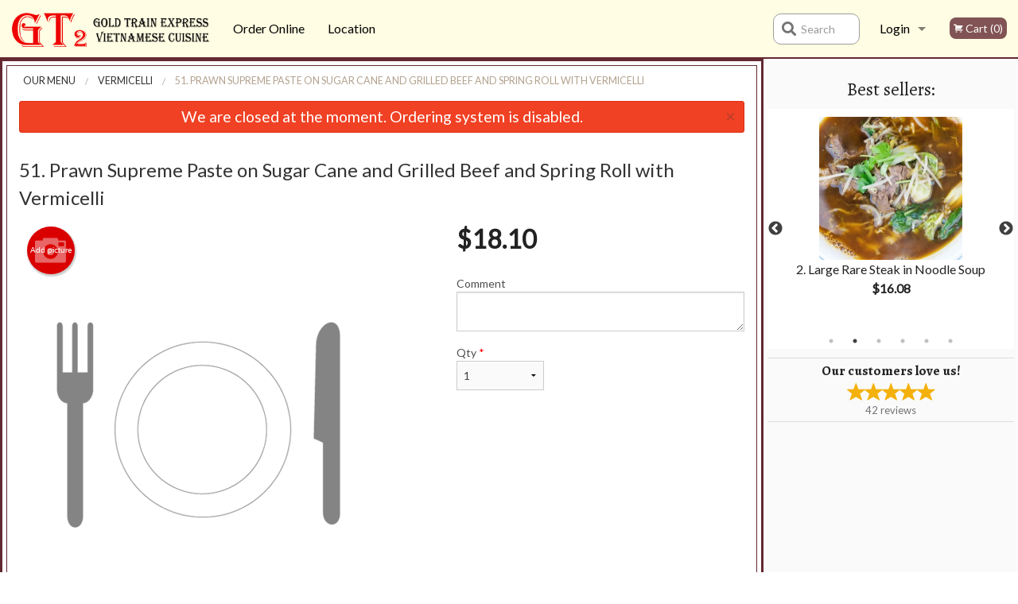

--- FILE ---
content_type: text/html; charset=UTF-8
request_url: https://goldtrainexpresswest10ave.com/51-prawn-supreme-paste-on-sugar-cane-and-grilled-beef-and-spring-roll-with-vermicelli/
body_size: 8533
content:
<!DOCTYPE html>
<!--[if IE 9]><html class="lt-ie10" lang="en" > <![endif]--><html class="no-js" lang="en">
<head> <meta charset="utf-8"><script>(function(w,d,s,l,i){w[l]=w[l]||[];w[l].push({'gtm.start':
	new Date().getTime(),event:'gtm.js'});var f=d.getElementsByTagName(s)[0],
	j=d.createElement(s),dl=l!='dataLayer'?'&l='+l:'';j.async=true;j.src=
	'https://www.googletagmanager.com/gtm.js?id='+i+dl;f.parentNode.insertBefore(j,f);
	})(window,document,'script','dataLayer','GTM-K7QZ2VF');</script><script>
            window.dataLayer = window.dataLayer || [];
            dataLayer.push({ ecommerce: null });
                        dataLayer.push({
                            'ecommerce': {
                'currencyCode': 'CAD',
                'detail': {
                  'actionField': {'list': 'Product List'},
                  'products': [{
                        'name': 'Prawn Supreme Paste on Sugar Cane and Grilled Beef and Spring Roll with Vermicelli',
                        'id': '174001',
                        'price': '18.1',
                        'brand': 'Gold Train Express West 10 Ave',
                        'category': 'Vermicelli',
                    }]
                }
            }
            });
        </script><meta name="viewport" content="width=device-width, minimum-scale=1, maximum-scale=1, initial-scale=1, user-scalable=no"> <meta name="description" content=". Order online for pick up at Gold Train Express UBC restaurant. We are serving delicious traditional Vietnamese food. Try our Spring or Vegetable Roll, Beef Stew, Grilled Pork, Chicken Sub. We are located at 4530 W 10th Ave, Vancouver, BC."> <meta name="robots" content="all,index,follow"> <meta name="copyright" content="DI develop All rights reserved."> <title>51. Prawn Supreme Paste on Sugar Cane and Grilled Beef and Spring Roll with Vermicelli | Gold Train Express West 10 Ave</title> <link href="https://goo.gl/maps/WpXRKSLyP4aNAgF9A" rel="publisher"> <link id="favicon-link" rel="icon" href="https://cdn3.didevelop.com/public/logos/4edd1ec6be012dbd6909f963d822ab86.png" type="image/x-icon"> <link rel="shortcut icon" href="https://cdn3.didevelop.com/public/logos/4edd1ec6be012dbd6909f963d822ab86.png" type="image/x-icon"> <link id="main_css" rel="stylesheet" href="https://goldtrainexpresswest10ave.com/css/themes/beige_static_style.css?v=121649837892"><script src="//cdn.didevelop.com/js/vendor/modernizr.js"></script><script src="//ajax.googleapis.com/ajax/libs/jquery/2.2.2/jquery.min.js"></script><script src="//cdn.didevelop.com/js/foundation.min.js?v=7"></script><script src="//cdn.didevelop.com/js/jquery.raty.min.js"></script><script src="//cdn.didevelop.com/js/foundation-datepicker.min.js"></script><script src="//cdn.didevelop.com/js/foundation_datepicker_locales/foundation-datepicker.en.js"></script><script src="//cdn.didevelop.com/js/jquery.animateNumber.min.js"></script><script src="//code.jquery.com/ui/1.12.1/jquery-ui.min.js"></script><script src="//cdn.didevelop.com/js/jquery.ui.touch-punch.min.js"></script><script src="//cdn.jsdelivr.net/npm/slick-carousel@1.8.1/slick/slick.min.js"></script><script src="//cdn.didevelop.com/js/moment.js"></script><script src="//cdn.didevelop.com/js/common.min.js?v=2024-08-01"></script><script src="https://www.google.com/recaptcha/enterprise.js?render=6LfPTFIiAAAAAHwPeVP_ahfD9dFYAsySELKIu7Dd"></script><script src="//maps.googleapis.com/maps/api/js?key=AIzaSyB5YdY296xAZ9W_lH4NWuQPe2dJwRhd0ak&amp;libraries=places,geometry&amp;language=en"></script><meta name="google-site-verification" content="xCKHq_NfjqQkC9yWUEYfJSH4BuBjth8g2tYO5AXg2VM">	<style>
		.grecaptcha-badge { visibility: hidden; }
	</style><script>
        window.baseUrl = `/`
    </script><style>
        #section_index .main-section .all_products.categories img {
            width: 100% !important;
        }
    </style> <style>
        .system-alert_wrap .close{
            color: #fff;
            font-size: 18px;
            opacity: unset;
            position: relative;
        }
        .system-alert_wrap .a {
            opacity: unset;
        }

        .system-alert_wrap .alert-box {
            margin-bottom: 0 !important;
        }
    </style> <style>
            .show_for_apps {
                display: none !important;
            }
            .show_for_ios {
                display: none !important;
            }
            .show_for_web {
                display: block !important;
            }
        </style> </head> <body id="section_products" class="											current_language_en" itemscope itemtype="http://schema.org/Restaurant" data-langlink=""> <noscript><iframe src="https://www.googletagmanager.com/ns.html?id=GTM-K7QZ2VF" height="0" width="0" style="display:none;visibility:hidden"></iframe></noscript><div class="inner-wrap"><img itemprop="logo" id="meta_logo" src="https://cdn3.didevelop.com/public/logos/2734d72662f0ca4736a619d3f3bd4457.png" alt="Gold Train Express West 10 Ave"> <meta itemprop="sameAs" content="https://goo.gl/maps/WpXRKSLyP4aNAgF9A"> <meta itemprop="priceRange" content="$$"> <meta itemprop="url" content="https://goldtrainexpresswest10ave.com"> <meta itemprop="name" content="Gold Train Express West 10 Ave"> <meta itemprop="legalName" content="Gold Train Express West 10 Ave"> <meta itemprop="paymentAccepted" content="Credit / Debit Card Online"> <meta itemprop="telephone" content="+1 604-677-6981"> <meta itemprop="servesCuisine" content="Vietnamese food"> <meta itemprop="menu" content="https://goldtrainexpresswest10ave.com/menu/"> <meta itemprop="currenciesAccepted" content="CAD"><div itemprop="geo" itemscope itemtype="http://schema.org/GeoCoordinates"><meta itemprop="latitude" content="49.2636"> <meta itemprop="longitude" content="-123.21"></div><meta itemprop="openingHours" content="Mo 11:00-22:00"> <meta itemprop="openingHours" content="Tu 11:00-22:00"> <meta itemprop="openingHours" content="We 11:00-22:00"> <meta itemprop="openingHours" content="Th 11:00-22:00"> <meta itemprop="openingHours" content="Fr 10:30-22:00"> <meta itemprop="openingHours" content="Sa 11:00-22:00"> <meta itemprop="openingHours" content="Su 11:00-22:00"><div itemprop="potentialAction" itemscope itemtype="http://schema.org/OrderAction"><div itemprop="target" itemscope itemtype="http://schema.org/EntryPoint"><meta itemprop="url" content="https://goldtrainexpresswest10ave.com"> <meta itemprop="actionPlatform" content="http://schema.org/DesktopWebPlatform"> <meta itemprop="actionPlatform" content="http://schema.org/MobileWebPlatform"> <meta itemprop="inLanguage" content="en"></div><meta itemprop="deliveryMethod" content="http://purl.org/goodrelations/v1#DeliveryModePickUp"></div><div class="sticky"><nav class="top-bar hide_for_ios_v2" data-topbar role="navigation"><ul class="title-area logo-wrapper"> <li class="name apps_header_logo"> <a class="" id="main_logo" target="_self" href="/"> <img id="logo-on-black-img" alt="Gold Train Express West 10 Ave logo" src="https://cdn3.didevelop.com/public/logos/419959f2acefb26e7f4bff6f6d7b0909.png?v=1649837892"> </a> </li> <li class="show-for-small-up hide-for-large-up" id="mobile_search_wrap"><div id="mobile_search"><button id="show_mobile_search" class="apps_header_search"> <i class="fa fa-search" aria-hidden="true"></i> </button> <form method="get" action="/search/"> <button type="submit" id="submit_mobile_search"> <i class="fa fa-search" aria-hidden="true"></i> </button> <button type="button" id="hide_mobile_search"> <i class="fas fa-times-circle" aria-hidden="true"></i> </button><div><input name="search" placeholder="Search" value="" id="search696ca563de833" type="text"> <span class="form_note"></span></div></form></div></li> <li id="cart_link_mobile" class="show-for-small-up hide-for-large-up hide"> <a rel="nofollow" href="/cart/"> <i class="fa fa-shopping-cart"></i> ( <span id="total_cart_items--small" class="apps_link"> 0 </span> ) </a> </li> <li class="apps_header_nav toggle-topbar menu-icon"> <a href="#"> <span></span> </a> </li> </ul><div class="top-bar-section"><ul class="left"> <li class=""> <a class="apps_link" href="/"> Order Online </a> </li> <li class=""> <a class="apps_link" id="location_page_link" itemprop="hasMap" href="/location/"> Location </a> </li> </ul> <ul class="right"> <li class="hide-for-small-only hide-for-medium-only has-dropdown "> <a class="apps_link" href="/login/"> Login </a> <ul class="dropdown"> <li class=""> <a class="apps_link" href="/registration/"> Registration </a> </li> </ul> </li> <li class="hide-for-large-up "> <a class="apps_link" href="/login/"> Login </a> </li> <li class="hide-for-large-up "> <a class="apps_link" href="/registration/"> Registration </a> </li> <li class="divider"> <li class="has-form"> <a id="cart_qtty" class="button hidden apps_link" rel="nofollow" href="/cart/"> <i class="fi-shopping-cart"></i> Cart (<span id="total_cart_items" class="apps_link">0</span>) </a> <span id="empty_cart" class="button disabled  apps_link"> <i class="fi-shopping-cart"></i> Cart (0) </span> </li> </ul><div id="search"><div id="show_search"><i class="fa fa-search" aria-hidden="true"></i>&nbsp; &nbsp; &nbsp; &nbsp; Search</div><form itemprop="potentialAction" itemscope itemtype="http://schema.org/SearchAction" method="get" action="/search/"> <meta itemprop="target" content="https://goldtrainexpresswest10ave.com/search/?search={search}"><div><input name="search" placeholder="Search" value="" id="search696ca563de9c7" type="text" itemprop="query-input" required="required"> <span class="form_note"></span></div><button type="submit" id="submit_search"> <i class="fa fa-search" aria-hidden="true"></i> </button> <button type="button" id="hide_search"> <i class="fa fa-times" aria-hidden="true"></i> Close </button> </form></div><i class="clear"></i></div></nav></div><span class="system-alert_wrap show_for_ios"> <span data-alert class="alert-box alert"><a href="#" class="close system-alert_wrap__error">We are closed at the moment. Ordering system is disabled.</a></span> </span><div class="main-section" role="main"><div class="row" data-equalizer="main_content" data-equalizer-mq="medium-up"><div class="large-3 large-push-9 
  				medium-4 medium-push-8 
  				xlarge-2 xlarge-push-10
  				columns" id="right_column" data-equalizer-watch="main_content"><div class="hide-for-small"><h4>Best sellers:</h4><div id="best_sellers" class="hide"><a href="/b-shrimp-salad-roll-2-pcs/"> <picture> <img itemprop="image" alt="B. Shrimp Salad Roll (2 pcs)" class="img" src="https://cdn3.didevelop.com/public/cdn/180_6d8e5b0ad5e8c9256b77812c1794b83d.jpg"> </picture> <b> B. Shrimp Salad Roll (2 pcs) <span class="price">$9.74</span> </b> </a> <a href="/2-large-rare-steak-in-noodle-soup/"> <picture> <source srcset="https://cdn3.didevelop.com/public/cdn/180_87f33e9f59bfc339674a3e0b88a5a797.webp" type="image/webp"></source> <img itemprop="image" alt="2. Large Rare Steak in Noodle Soup" class="img" src="https://cdn3.didevelop.com/public/cdn/180_87f33e9f59bfc339674a3e0b88a5a797.jpg"> </picture> <b> 2. Large Rare Steak in Noodle Soup <span class="price">$16.08</span> </b> </a> <a href="/a-vietnamese-spring-roll-or-vegetable-roll-2-pcs/"> <picture> <source srcset="https://cdn3.didevelop.com/public/cdn/180_556147a3045475fe44dcdc49c0cfb8a9.webp" type="image/webp"></source> <img itemprop="image" alt="A. Vietnamese Spring Roll or Vegetable Roll (2 pcs)" class="img" src="https://cdn3.didevelop.com/public/cdn/180_556147a3045475fe44dcdc49c0cfb8a9.jpg"> </picture> <b> A. Vietnamese Spring Roll or Vegetable Roll (2 pcs) <span class="price">$8.35</span> </b> </a> <a href="/1-house-special-noodle-soup/"> <picture> <source srcset="https://cdn3.didevelop.com/public/cdn/180_78399c01815bc159bcc2771ef34bdc0e.webp" type="image/webp"></source> <img itemprop="image" alt="1. House Special Noodle Soup" class="img" src="https://cdn3.didevelop.com/public/cdn/180_78399c01815bc159bcc2771ef34bdc0e.jpg"> </picture> <b> 1. House Special Noodle Soup <span class="price">$14.27</span> </b> </a> <a href="/vietnamese-subs/"> <picture> <source srcset="https://cdn3.didevelop.com/public/cdn/180_fa06e3e454db192fa389cbb7083bb268.webp" type="image/webp"></source> <img itemprop="image" alt="Vietnamese Subs" class="img" src="https://cdn3.didevelop.com/public/cdn/180_fa06e3e454db192fa389cbb7083bb268.jpeg"> </picture> <b> Vietnamese Subs <span class="price">$7.93</span> </b> </a> <a href="/38-grilled-chicken-and-spring-roll-with-vermicelli/"> <picture> <source srcset="https://cdn3.didevelop.com/public/cdn/180_b0766965de785a807ff33541adc40b5e.webp" type="image/webp"></source> <img itemprop="image" alt="38. Grilled Chicken and Spring Roll with Vermicelli" class="img" src="https://cdn3.didevelop.com/public/cdn/180_b0766965de785a807ff33541adc40b5e.jpg"> </picture> <b> 38. Grilled Chicken and Spring Roll with Vermicelli <span class="price">$16.01</span> </b> </a></div><hr></div><div class="text-center
							hide-for-small" id="right_bar_reviews"><a href="/reviews/" title="Reviews of Gold Train Express West 10 Ave"> <h4>Our customers love us!</h4> <i class="rate_star yellow fi-star"></i><i class="rate_star yellow fi-star"></i><i class="rate_star yellow fi-star"></i><i class="rate_star yellow fi-star"></i><i class="rate_star yellow fi-star"></i><div class="review_count"><span itemprop="reviewCount">42 </span>reviews</div></a><hr></div><div class="hide-for-small"><br><br><br><br><br><br><br><br></div></div><div class="large-9 large-pull-3 
		  				medium-8 medium-pull-4
		  				xlarge-10 xlarge-pull-2
  						 
				columns main_content" data-equalizer-watch="main_content"><div class="show-for-small-only"><ins class="adsbygoogle" style="height:50px;display: block" data-ad-client="ca-pub-4623080555139108" data-ad-slot="7326460360"></ins></div><ul itemscope itemtype="http://schema.org/BreadcrumbList" class="breadcrumbs"><li itemprop="itemListElement" itemscope itemtype="http://schema.org/ListItem"><a itemprop="item" href="/"><span itemprop="name">Our Menu</span></a><meta itemprop="position" content="1"></li><li itemprop="itemListElement" itemscope itemtype="http://schema.org/ListItem"><a itemprop="item" href="/c/vermicelli/"><span itemprop="name">Vermicelli</span></a><meta itemprop="position" content="2"></li><li itemprop="itemListElement" itemscope itemtype="http://schema.org/ListItem" class="current"><a itemprop="item" href="/51-prawn-supreme-paste-on-sugar-cane-and-grilled-beef-and-spring-roll-with-vermicelli/"><span itemprop="name">51. Prawn Supreme Paste on Sugar Cane and Grilled Beef and Spring Roll with Vermicelli</span></a><meta itemprop="position" content="3"></li></ul><div data-alert class="alert-box alert radius show_for_web">We are closed at the moment. Ordering system is disabled.<a href="#" class="close">&times;</a></div><div id="centered_wrapper"><script type="application/ld+json">			
		{
			"@context": "http://schema.org/",
			"@type": "Product",
			"name": "51. Prawn Supreme Paste on Sugar Cane and Grilled Beef and Spring Roll with Vermicelli",
			"category": "Vermicelli",
			

			"description": "",

			"offers": {
				"@type": "Offer",
				"priceCurrency": "CAD",
				"price": "18.1",
				"itemCondition": "http://schema.org/NewCondition",
				"availability": "http://schema.org/InStock",
				"url": "https://goldtrainexpresswest10ave.com/51-prawn-supreme-paste-on-sugar-cane-and-grilled-beef-and-spring-roll-with-vermicelli/",
				"seller": {
					"@type": "Restaurant ",
					"name": "Gold Train Express West 10 Ave"
				    }
			}
		}
		</script><div class="row"><form method="post" action="/cart/" id="add_to_cart_form" itemscope itemtype="https://schema.org/Product"><div class="medium-12 columns product category_vermicelli"><meta itemprop="url" content="https://goldtrainexpresswest10ave.com/51-prawn-supreme-paste-on-sugar-cane-and-grilled-beef-and-spring-roll-with-vermicelli/"> <meta itemprop="category" content="Vermicelli"> <h1 class="name"> <span itemprop="name"> 51. Prawn Supreme Paste on Sugar Cane and Grilled Beef and Spring Roll with Vermicelli </span> <span class="note"></span> <span class="food_icons"> </span> </h1><div class="row"><div class="medium-7 columns"><div itemprop="description" class="description"></div><div id="photo_slider_holder" class="text-left"><a href="/upload_photos/51-prawn-supreme-paste-on-sugar-cane-and-grilled-beef-and-spring-roll-with-vermicelli/" class="button tiny secondary left add_picture_button"> <i class="fi-camera"></i> Add picture </a><br><div class="photo_slider"><img alt="placeholder" class="img" src="/img/placeholders/grey_fork_and_knife.png?v=1"></div></div></div><div class="medium-5 columns" id="product_properties" itemprop="offers" itemscope itemtype="http://schema.org/Offer"><link itemprop="availability" href="http://schema.org/InStock"><p id="price"><span id="free_product_price" style="display: none;">FREE</span> <span id="default_product_price"> <span itemprop="priceCurrency" content="CAD">$</span><span id="price_number" itemprop="price" content="18.1"> 18.1 </span> </span></p><div id="options"><div class="product_id hidden"><input name="product_id" value="174001" id="product_id696ca563df158" type="hidden"> <span class="form_note"></span></div><div class="textarea"><label for="option181230">Comment <textarea id="option181230" name="option[181230]"></textarea> </label> <span class="form_note"></span></div></div><div class="row"><div class="small-4 columns"><div class="qtty_selector"><div><label for="qtty696ca563df46f">Qty <span class="required">*</span> <select id="qtty696ca563df46f" name="qtty" required="required"> <option selected value="1">1</option><option value="2">2</option><option value="3">3</option><option value="4">4</option><option value="5">5</option><option value="6">6</option><option value="7">7</option><option value="8">8</option><option value="9">9</option><option value="10">10</option><option value="11">11</option><option value="12">12</option><option value="13">13</option><option value="14">14</option><option value="15">15</option></select></label> <span class="form_note"></span></div><div class="hidden"><input name="free_product" value="" id="free_product696ca563df4c0" type="hidden"> <span class="form_note"></span></div><div class="hidden"><input name="automation_discount" value="" id="automation_discount696ca563df503" type="hidden"> <span class="form_note"></span></div><div class="hidden"><input name="automation_discount_quantity" value="0" id="automation_discount_quantity696ca563df542" type="hidden"> <span class="form_note"></span></div></div></div><div class="small-8 columns"></div></div></div></div></div></form></div><div class="hide-for-small" style="margin-top: 15px"><ins class="adsbygoogle" style="display:block;height: 100px" data-ad-client="ca-pub-4623080555139108" data-ad-slot="7159510229" data-full-width-responsive="true"></ins></div><div data-id="" class="panel component" id="component_template"><a href="#" title="remove" class="remove fi-minus"></a> <span class="comp_name"></span> <span class="comp_qtty"></span> <a href="#" title="add" class="add fi-plus"></a></div></div><script type="application/javascript">
    $(function() {
        if (false)
        {
            $('#default_product_price').hide();
            $('#free_product_price').show();
        }
        else
        {
            $('#free_product_price').hide();
        }
    });
</script></div></div></div><a class="exit-off-canvas"></a></div><footer class="footer"><div class="row"><div class="small-12 medium-6 large-5 columns"><div class="footer_site_name"><h1> <a href="/" title="Order Online"> Gold Train Express West 10 Ave </a> </h1><div id="footer_review" itemprop="aggregateRating" itemscope itemtype="http://schema.org/AggregateRating"><a href="/reviews/" title="Reviews of Gold Train Express West 10 Ave"> <span itemprop="itemReviewed" itemscope itemtype="http://schema.org/Restaurant"> <meta itemprop="name" content="Gold Train Express West 10 Ave"> <meta itemprop="image" content="https://cdn3.didevelop.com/public/logos/2734d72662f0ca4736a619d3f3bd4457.png"> <meta itemprop="servesCuisine" content="Vietnamese food"> <meta itemprop="priceRange" content="$$"> <meta itemprop="telephone" content="+1 604-677-6981"><div itemprop="address" itemscope itemtype="http://schema.org/PostalAddress"><meta itemprop="streetAddress" content=""> <meta itemprop="addressCountry" content=""> <meta itemprop="addressLocality" content=""></div></span> <i class="rate_star yellow fi-star"></i><i class="rate_star yellow fi-star"></i><i class="rate_star yellow fi-star"></i><i class="rate_star yellow fi-star"></i><i class="rate_star yellow fi-star"></i> <meta itemprop="ratingValue" content="5"> <span id="tot_reviews"> (<span itemprop="reviewCount">42</span> reviews) </span> </a></div><p id="serving_cusines">Serving: Vietnamese food</p></div><div id="footer_social_links" class="hide_for_webview"><a href="https://goo.gl/maps/WpXRKSLyP4aNAgF9A" rel="publisher" target="_blank"> <img src="//ssl.gstatic.com/images/icons/gplus-32.png" alt="Google+ icon"> </a></div><div id="report_problem" class="float_widget float_widget__bottom_r float_widget__bottom_r--stickies"><a data-reveal-id="report_dialog" class="hollow" data-tooltip title="Report a problem"><div class="report_problem_wrapper"><i class="fas fa-info-circle"></i><div>Report a problem</div></div></a></div><div id="report_dialog" class="reveal-modal small" data-reveal aria-labelledby="modalTitle" aria-hidden="true" role="dialog"><h3>Report a problem</h3><div class="row"><div class="columns"><form name="report_form" method="post" autocomplete="off"><div class="textarea"><label for="report_body">Description <span class="required">*</span> <textarea id="report_body" name="body" required maxlength="512" placeholder="Please, describe a problem here..." rows="5" autofocus></textarea> </label> <span class="form_note"></span></div><div class="text"><label for="email">Email/Phone number <input name="email" placeholder="e.g. example@mail.com" value="" id="email" type="text"></label> <span class="form_note"></span></div><div class="hidden"><input name="page_url" value="/51-prawn-supreme-paste-on-sugar-cane-and-grilled-beef-and-spring-roll-with-vermicelli/" id="page_url696ca563df8b4" type="hidden"> <span class="form_note"></span></div><button id="submit_report" type="submit" class="button">Send report</button> </form><div id="report_result" class="dialog_result_container hide"><h1>The report has been successfully sent </h1></div></div></div><a id="report_problem_close" class="close-reveal-modal" aria-label="Close">&times;</a></div><script type="application/javascript">
                    $(function()
                    {
                        $("form[name=report_form]").submit(async function (e)
                        {
                            loader.load();
                            e.preventDefault();
                            var report = $("form[name=report_form]").serializeArray().reduce(function(report_value, { name, value })
                            {
                                return Object.assign(report_value, { [name]: value });
                            }, {});

                            report['g-recaptcha-response'] = await grecaptcha.enterprise.execute('6LfPTFIiAAAAAHwPeVP_ahfD9dFYAsySELKIu7Dd', {action: 'problem_report'});

                            $.post('?section=report_problem', report)
                                .done(function ()
                                {
                                    loader.stop();
                                    $("form[name=report_form]").hide();
                                    $("#report_result").show();
                                    setTimeout(function()
                                    {
                                        $("#report_result").hide();
                                        $("#report_problem_close").trigger('click');
                                        $("form[name=report_form]").show();
                                    }, 1800);
                                    setTimeout(function()
                                    {
                                        $("#report_body").val('');
                                        $("#email").val('');
                                    }, 400);

                                    setTimeout(function()
                                    {
                                        $("#report_problem_close").trigger('click');
                                    }, 1700);

                                    setTimeout(function()
                                    {
                                        $("#report_result").hide();
                                        $("form[name=report_form]").show();
                                    }, 2200);
                                });
                        });

                        // workaround, because the textarea input field is rendered in a modal window
                        $("#report_problem").click(function()
                        {
                            setTimeout(function()
                            {
                                $("#report_body").focus();
                            }, 400);
                        });
                    })
                </script><style>
                    #report_problem {
                        position: initial;
                        margin: 0;
                        background: none;
                        margin-top: 10px;
                    }
                    .report_problem_wrapper {
                        padding: 0!important;
                    }
                </style></div><div class="small-12 medium-6 large-4 columns links"><h1 class="show_for_web"> Navigation </h1><div class="row show_for_web"><div class="column medium-6"><a href="/menu/">Menu</a> <a href="/">Order Online</a> <a href="/location/">Location</a></div><div class="column medium-6"><a href="/reviews/">Reviews</a> <a href="/terms_and_conditions/">Terms and Conditions</a> <a href="/privacy_policy/">Privacy Policy</a></div></div></div><div class="small-12 medium-6 large-3 columns address" itemprop="address" itemscope itemtype="http://schema.org/PostalAddress"><h1> Address </h1> <a class="hide_for_ios" href="/location/"> <span itemprop="streetAddress">4530 W 10th Ave, Vancouver, BC</span> <span itemprop="addressRegion">Canada</span> <span itemprop="postalCode">V6R2J1</span> </a> <meta itemprop="addressCountry" content="Canada"> <meta itemprop="addressLocality" content="Canada"> <a href="tel:16046776981"> Tel: <span itemprop="telephone">+1 604-677-6981</span> </a></div></div><br><div class="row"><div class="small-12 columns copywrite">Copyright &copy; 2026, all rights reserved<br><div class="hide_for_webview">Gold Train Express West 10 Ave</div><br><div>This site is protected by reCAPTCHA and the Google</div><div><a href="https://policies.google.com/privacy">Privacy Policy</a> and <a href="https://policies.google.com/terms">Terms of Service</a>&nbsp;apply.</div></div></div></footer><span id="website_created_by_didevelop"></span><div id="js_messages" style="display:none">{"email_already_registered":"This email is already registered","cant_find_location":"Could not find your location","invalid_email":"Email is not valid","invalid_phone":"Phone is not valid","password_too_small":"Password is less than 6 characters","required":"Required","no_results":"No results found","geocode_failure":"Geocoder failed due to:","delivery_zone":"Delivery Zone","phone":"Phone:","max_ingredients":"Maximum number of ingredients is:","currency_sign":"$","currency_sign2":"","you_just_saved":"YOU JUST SAVED","coupon_used":"Coupon used:","available_options_msg":"Available only for ","not_available_options_msg":"Not available for ","price_title_for_free":"FREE","placeholder_product_item_image":"grey_fork_and_knife"}</div><script type="text/javascript">
    $(function(){
      
										setTimeout(function(){
											$('#best_sellers').removeClass('hide');
											if ($('#best_sellers').is(':visible'))
											{
												$('#best_sellers').slick({
													mobileFirst: true,
													// adaptiveHeight: true,
													// variableWidth: true,
													dots: true,
													infinite: true,
													speed: 1000,
													autoplay: true,
													autoplaySpeed: 4000,
												}); 
											}
										}, 300);
										
			var prod_details = {"fixed_price":"18.1","allowed_additions":"0","options":{"420496":{"id":"37009","options":{"181230":[]}}}};
			price_calculator.initialize(prod_details);
		 
	
	$(document).ready(function(){

		setTimeout(function(){ 
			footerAlign();
			$(document).foundation('equalizer', 'reflow');
		}, 300);

		$(document).foundation({
			equalizer : {
			  // Specify if Equalizer should make elements equal height once they become stacked.
			  equalize_on_stack: true,
			  after_height_change: function(){
					
					footerAlign();
			   }
			}
		});
	});

   	$( window ).resize(function() {
		footerAlign();
	});
	$('.breadcrumbs').scrollLeft(999999);
	
	ajaxSearch.activate();
    });
  </script><div id="loading"></div><div id="hard_load">Loading... Please wait.</div><script async src="https://pagead2.googlesyndication.com/pagead/js/adsbygoogle.js?client=ca-pub-4623080555139108" crossorigin="anonymous"></script><script>
        $(document).ready(function(){
            
           try {

               var $analyticsOff = $('.adsbygoogle:hidden');
               var $analyticsOn = $('.adsbygoogle:visible');

               $analyticsOff.each(function() {
                   $(this).remove();
               });
               $analyticsOn.each(function() {
                   (adsbygoogle = window.adsbygoogle || []).push({});
               });
               
               var observeTries = 0;
               var observerInterval = setInterval(function () {
                   var adsByGoogleEl = document.querySelector('.adsbygoogle');

                   if (observeTries > 4) {
                       clearInterval(observerInterval);
                       return;
                   }

                   if (!adsByGoogleEl) {
                       observeTries++;
                       return;
                   }

                   var adsByGoogleObserver = new MutationObserver(function (mutations) {
                       const ads = $(mutations[0].target);

                       if (ads.attr("data-ad-status") === 'unfilled') {
                           $('.adsbygoogle-wrapper').remove();
                       }
                   });

                   adsByGoogleObserver.observe(adsByGoogleEl, {
                       attributes: true,
                       attributeFilter: ['data-ad-status']
                   });

                   clearInterval(observerInterval);
               }, 2000)
           } catch (e) {
               
           }


        });
    </script></body>
</html>

<!--T: 0.02754807472229 -->
<!--M: 2 -->

--- FILE ---
content_type: text/html; charset=utf-8
request_url: https://www.google.com/recaptcha/enterprise/anchor?ar=1&k=6LfPTFIiAAAAAHwPeVP_ahfD9dFYAsySELKIu7Dd&co=aHR0cHM6Ly9nb2xkdHJhaW5leHByZXNzd2VzdDEwYXZlLmNvbTo0NDM.&hl=en&v=PoyoqOPhxBO7pBk68S4YbpHZ&size=invisible&anchor-ms=20000&execute-ms=30000&cb=ahjh7ueuaj9b
body_size: 48987
content:
<!DOCTYPE HTML><html dir="ltr" lang="en"><head><meta http-equiv="Content-Type" content="text/html; charset=UTF-8">
<meta http-equiv="X-UA-Compatible" content="IE=edge">
<title>reCAPTCHA</title>
<style type="text/css">
/* cyrillic-ext */
@font-face {
  font-family: 'Roboto';
  font-style: normal;
  font-weight: 400;
  font-stretch: 100%;
  src: url(//fonts.gstatic.com/s/roboto/v48/KFO7CnqEu92Fr1ME7kSn66aGLdTylUAMa3GUBHMdazTgWw.woff2) format('woff2');
  unicode-range: U+0460-052F, U+1C80-1C8A, U+20B4, U+2DE0-2DFF, U+A640-A69F, U+FE2E-FE2F;
}
/* cyrillic */
@font-face {
  font-family: 'Roboto';
  font-style: normal;
  font-weight: 400;
  font-stretch: 100%;
  src: url(//fonts.gstatic.com/s/roboto/v48/KFO7CnqEu92Fr1ME7kSn66aGLdTylUAMa3iUBHMdazTgWw.woff2) format('woff2');
  unicode-range: U+0301, U+0400-045F, U+0490-0491, U+04B0-04B1, U+2116;
}
/* greek-ext */
@font-face {
  font-family: 'Roboto';
  font-style: normal;
  font-weight: 400;
  font-stretch: 100%;
  src: url(//fonts.gstatic.com/s/roboto/v48/KFO7CnqEu92Fr1ME7kSn66aGLdTylUAMa3CUBHMdazTgWw.woff2) format('woff2');
  unicode-range: U+1F00-1FFF;
}
/* greek */
@font-face {
  font-family: 'Roboto';
  font-style: normal;
  font-weight: 400;
  font-stretch: 100%;
  src: url(//fonts.gstatic.com/s/roboto/v48/KFO7CnqEu92Fr1ME7kSn66aGLdTylUAMa3-UBHMdazTgWw.woff2) format('woff2');
  unicode-range: U+0370-0377, U+037A-037F, U+0384-038A, U+038C, U+038E-03A1, U+03A3-03FF;
}
/* math */
@font-face {
  font-family: 'Roboto';
  font-style: normal;
  font-weight: 400;
  font-stretch: 100%;
  src: url(//fonts.gstatic.com/s/roboto/v48/KFO7CnqEu92Fr1ME7kSn66aGLdTylUAMawCUBHMdazTgWw.woff2) format('woff2');
  unicode-range: U+0302-0303, U+0305, U+0307-0308, U+0310, U+0312, U+0315, U+031A, U+0326-0327, U+032C, U+032F-0330, U+0332-0333, U+0338, U+033A, U+0346, U+034D, U+0391-03A1, U+03A3-03A9, U+03B1-03C9, U+03D1, U+03D5-03D6, U+03F0-03F1, U+03F4-03F5, U+2016-2017, U+2034-2038, U+203C, U+2040, U+2043, U+2047, U+2050, U+2057, U+205F, U+2070-2071, U+2074-208E, U+2090-209C, U+20D0-20DC, U+20E1, U+20E5-20EF, U+2100-2112, U+2114-2115, U+2117-2121, U+2123-214F, U+2190, U+2192, U+2194-21AE, U+21B0-21E5, U+21F1-21F2, U+21F4-2211, U+2213-2214, U+2216-22FF, U+2308-230B, U+2310, U+2319, U+231C-2321, U+2336-237A, U+237C, U+2395, U+239B-23B7, U+23D0, U+23DC-23E1, U+2474-2475, U+25AF, U+25B3, U+25B7, U+25BD, U+25C1, U+25CA, U+25CC, U+25FB, U+266D-266F, U+27C0-27FF, U+2900-2AFF, U+2B0E-2B11, U+2B30-2B4C, U+2BFE, U+3030, U+FF5B, U+FF5D, U+1D400-1D7FF, U+1EE00-1EEFF;
}
/* symbols */
@font-face {
  font-family: 'Roboto';
  font-style: normal;
  font-weight: 400;
  font-stretch: 100%;
  src: url(//fonts.gstatic.com/s/roboto/v48/KFO7CnqEu92Fr1ME7kSn66aGLdTylUAMaxKUBHMdazTgWw.woff2) format('woff2');
  unicode-range: U+0001-000C, U+000E-001F, U+007F-009F, U+20DD-20E0, U+20E2-20E4, U+2150-218F, U+2190, U+2192, U+2194-2199, U+21AF, U+21E6-21F0, U+21F3, U+2218-2219, U+2299, U+22C4-22C6, U+2300-243F, U+2440-244A, U+2460-24FF, U+25A0-27BF, U+2800-28FF, U+2921-2922, U+2981, U+29BF, U+29EB, U+2B00-2BFF, U+4DC0-4DFF, U+FFF9-FFFB, U+10140-1018E, U+10190-1019C, U+101A0, U+101D0-101FD, U+102E0-102FB, U+10E60-10E7E, U+1D2C0-1D2D3, U+1D2E0-1D37F, U+1F000-1F0FF, U+1F100-1F1AD, U+1F1E6-1F1FF, U+1F30D-1F30F, U+1F315, U+1F31C, U+1F31E, U+1F320-1F32C, U+1F336, U+1F378, U+1F37D, U+1F382, U+1F393-1F39F, U+1F3A7-1F3A8, U+1F3AC-1F3AF, U+1F3C2, U+1F3C4-1F3C6, U+1F3CA-1F3CE, U+1F3D4-1F3E0, U+1F3ED, U+1F3F1-1F3F3, U+1F3F5-1F3F7, U+1F408, U+1F415, U+1F41F, U+1F426, U+1F43F, U+1F441-1F442, U+1F444, U+1F446-1F449, U+1F44C-1F44E, U+1F453, U+1F46A, U+1F47D, U+1F4A3, U+1F4B0, U+1F4B3, U+1F4B9, U+1F4BB, U+1F4BF, U+1F4C8-1F4CB, U+1F4D6, U+1F4DA, U+1F4DF, U+1F4E3-1F4E6, U+1F4EA-1F4ED, U+1F4F7, U+1F4F9-1F4FB, U+1F4FD-1F4FE, U+1F503, U+1F507-1F50B, U+1F50D, U+1F512-1F513, U+1F53E-1F54A, U+1F54F-1F5FA, U+1F610, U+1F650-1F67F, U+1F687, U+1F68D, U+1F691, U+1F694, U+1F698, U+1F6AD, U+1F6B2, U+1F6B9-1F6BA, U+1F6BC, U+1F6C6-1F6CF, U+1F6D3-1F6D7, U+1F6E0-1F6EA, U+1F6F0-1F6F3, U+1F6F7-1F6FC, U+1F700-1F7FF, U+1F800-1F80B, U+1F810-1F847, U+1F850-1F859, U+1F860-1F887, U+1F890-1F8AD, U+1F8B0-1F8BB, U+1F8C0-1F8C1, U+1F900-1F90B, U+1F93B, U+1F946, U+1F984, U+1F996, U+1F9E9, U+1FA00-1FA6F, U+1FA70-1FA7C, U+1FA80-1FA89, U+1FA8F-1FAC6, U+1FACE-1FADC, U+1FADF-1FAE9, U+1FAF0-1FAF8, U+1FB00-1FBFF;
}
/* vietnamese */
@font-face {
  font-family: 'Roboto';
  font-style: normal;
  font-weight: 400;
  font-stretch: 100%;
  src: url(//fonts.gstatic.com/s/roboto/v48/KFO7CnqEu92Fr1ME7kSn66aGLdTylUAMa3OUBHMdazTgWw.woff2) format('woff2');
  unicode-range: U+0102-0103, U+0110-0111, U+0128-0129, U+0168-0169, U+01A0-01A1, U+01AF-01B0, U+0300-0301, U+0303-0304, U+0308-0309, U+0323, U+0329, U+1EA0-1EF9, U+20AB;
}
/* latin-ext */
@font-face {
  font-family: 'Roboto';
  font-style: normal;
  font-weight: 400;
  font-stretch: 100%;
  src: url(//fonts.gstatic.com/s/roboto/v48/KFO7CnqEu92Fr1ME7kSn66aGLdTylUAMa3KUBHMdazTgWw.woff2) format('woff2');
  unicode-range: U+0100-02BA, U+02BD-02C5, U+02C7-02CC, U+02CE-02D7, U+02DD-02FF, U+0304, U+0308, U+0329, U+1D00-1DBF, U+1E00-1E9F, U+1EF2-1EFF, U+2020, U+20A0-20AB, U+20AD-20C0, U+2113, U+2C60-2C7F, U+A720-A7FF;
}
/* latin */
@font-face {
  font-family: 'Roboto';
  font-style: normal;
  font-weight: 400;
  font-stretch: 100%;
  src: url(//fonts.gstatic.com/s/roboto/v48/KFO7CnqEu92Fr1ME7kSn66aGLdTylUAMa3yUBHMdazQ.woff2) format('woff2');
  unicode-range: U+0000-00FF, U+0131, U+0152-0153, U+02BB-02BC, U+02C6, U+02DA, U+02DC, U+0304, U+0308, U+0329, U+2000-206F, U+20AC, U+2122, U+2191, U+2193, U+2212, U+2215, U+FEFF, U+FFFD;
}
/* cyrillic-ext */
@font-face {
  font-family: 'Roboto';
  font-style: normal;
  font-weight: 500;
  font-stretch: 100%;
  src: url(//fonts.gstatic.com/s/roboto/v48/KFO7CnqEu92Fr1ME7kSn66aGLdTylUAMa3GUBHMdazTgWw.woff2) format('woff2');
  unicode-range: U+0460-052F, U+1C80-1C8A, U+20B4, U+2DE0-2DFF, U+A640-A69F, U+FE2E-FE2F;
}
/* cyrillic */
@font-face {
  font-family: 'Roboto';
  font-style: normal;
  font-weight: 500;
  font-stretch: 100%;
  src: url(//fonts.gstatic.com/s/roboto/v48/KFO7CnqEu92Fr1ME7kSn66aGLdTylUAMa3iUBHMdazTgWw.woff2) format('woff2');
  unicode-range: U+0301, U+0400-045F, U+0490-0491, U+04B0-04B1, U+2116;
}
/* greek-ext */
@font-face {
  font-family: 'Roboto';
  font-style: normal;
  font-weight: 500;
  font-stretch: 100%;
  src: url(//fonts.gstatic.com/s/roboto/v48/KFO7CnqEu92Fr1ME7kSn66aGLdTylUAMa3CUBHMdazTgWw.woff2) format('woff2');
  unicode-range: U+1F00-1FFF;
}
/* greek */
@font-face {
  font-family: 'Roboto';
  font-style: normal;
  font-weight: 500;
  font-stretch: 100%;
  src: url(//fonts.gstatic.com/s/roboto/v48/KFO7CnqEu92Fr1ME7kSn66aGLdTylUAMa3-UBHMdazTgWw.woff2) format('woff2');
  unicode-range: U+0370-0377, U+037A-037F, U+0384-038A, U+038C, U+038E-03A1, U+03A3-03FF;
}
/* math */
@font-face {
  font-family: 'Roboto';
  font-style: normal;
  font-weight: 500;
  font-stretch: 100%;
  src: url(//fonts.gstatic.com/s/roboto/v48/KFO7CnqEu92Fr1ME7kSn66aGLdTylUAMawCUBHMdazTgWw.woff2) format('woff2');
  unicode-range: U+0302-0303, U+0305, U+0307-0308, U+0310, U+0312, U+0315, U+031A, U+0326-0327, U+032C, U+032F-0330, U+0332-0333, U+0338, U+033A, U+0346, U+034D, U+0391-03A1, U+03A3-03A9, U+03B1-03C9, U+03D1, U+03D5-03D6, U+03F0-03F1, U+03F4-03F5, U+2016-2017, U+2034-2038, U+203C, U+2040, U+2043, U+2047, U+2050, U+2057, U+205F, U+2070-2071, U+2074-208E, U+2090-209C, U+20D0-20DC, U+20E1, U+20E5-20EF, U+2100-2112, U+2114-2115, U+2117-2121, U+2123-214F, U+2190, U+2192, U+2194-21AE, U+21B0-21E5, U+21F1-21F2, U+21F4-2211, U+2213-2214, U+2216-22FF, U+2308-230B, U+2310, U+2319, U+231C-2321, U+2336-237A, U+237C, U+2395, U+239B-23B7, U+23D0, U+23DC-23E1, U+2474-2475, U+25AF, U+25B3, U+25B7, U+25BD, U+25C1, U+25CA, U+25CC, U+25FB, U+266D-266F, U+27C0-27FF, U+2900-2AFF, U+2B0E-2B11, U+2B30-2B4C, U+2BFE, U+3030, U+FF5B, U+FF5D, U+1D400-1D7FF, U+1EE00-1EEFF;
}
/* symbols */
@font-face {
  font-family: 'Roboto';
  font-style: normal;
  font-weight: 500;
  font-stretch: 100%;
  src: url(//fonts.gstatic.com/s/roboto/v48/KFO7CnqEu92Fr1ME7kSn66aGLdTylUAMaxKUBHMdazTgWw.woff2) format('woff2');
  unicode-range: U+0001-000C, U+000E-001F, U+007F-009F, U+20DD-20E0, U+20E2-20E4, U+2150-218F, U+2190, U+2192, U+2194-2199, U+21AF, U+21E6-21F0, U+21F3, U+2218-2219, U+2299, U+22C4-22C6, U+2300-243F, U+2440-244A, U+2460-24FF, U+25A0-27BF, U+2800-28FF, U+2921-2922, U+2981, U+29BF, U+29EB, U+2B00-2BFF, U+4DC0-4DFF, U+FFF9-FFFB, U+10140-1018E, U+10190-1019C, U+101A0, U+101D0-101FD, U+102E0-102FB, U+10E60-10E7E, U+1D2C0-1D2D3, U+1D2E0-1D37F, U+1F000-1F0FF, U+1F100-1F1AD, U+1F1E6-1F1FF, U+1F30D-1F30F, U+1F315, U+1F31C, U+1F31E, U+1F320-1F32C, U+1F336, U+1F378, U+1F37D, U+1F382, U+1F393-1F39F, U+1F3A7-1F3A8, U+1F3AC-1F3AF, U+1F3C2, U+1F3C4-1F3C6, U+1F3CA-1F3CE, U+1F3D4-1F3E0, U+1F3ED, U+1F3F1-1F3F3, U+1F3F5-1F3F7, U+1F408, U+1F415, U+1F41F, U+1F426, U+1F43F, U+1F441-1F442, U+1F444, U+1F446-1F449, U+1F44C-1F44E, U+1F453, U+1F46A, U+1F47D, U+1F4A3, U+1F4B0, U+1F4B3, U+1F4B9, U+1F4BB, U+1F4BF, U+1F4C8-1F4CB, U+1F4D6, U+1F4DA, U+1F4DF, U+1F4E3-1F4E6, U+1F4EA-1F4ED, U+1F4F7, U+1F4F9-1F4FB, U+1F4FD-1F4FE, U+1F503, U+1F507-1F50B, U+1F50D, U+1F512-1F513, U+1F53E-1F54A, U+1F54F-1F5FA, U+1F610, U+1F650-1F67F, U+1F687, U+1F68D, U+1F691, U+1F694, U+1F698, U+1F6AD, U+1F6B2, U+1F6B9-1F6BA, U+1F6BC, U+1F6C6-1F6CF, U+1F6D3-1F6D7, U+1F6E0-1F6EA, U+1F6F0-1F6F3, U+1F6F7-1F6FC, U+1F700-1F7FF, U+1F800-1F80B, U+1F810-1F847, U+1F850-1F859, U+1F860-1F887, U+1F890-1F8AD, U+1F8B0-1F8BB, U+1F8C0-1F8C1, U+1F900-1F90B, U+1F93B, U+1F946, U+1F984, U+1F996, U+1F9E9, U+1FA00-1FA6F, U+1FA70-1FA7C, U+1FA80-1FA89, U+1FA8F-1FAC6, U+1FACE-1FADC, U+1FADF-1FAE9, U+1FAF0-1FAF8, U+1FB00-1FBFF;
}
/* vietnamese */
@font-face {
  font-family: 'Roboto';
  font-style: normal;
  font-weight: 500;
  font-stretch: 100%;
  src: url(//fonts.gstatic.com/s/roboto/v48/KFO7CnqEu92Fr1ME7kSn66aGLdTylUAMa3OUBHMdazTgWw.woff2) format('woff2');
  unicode-range: U+0102-0103, U+0110-0111, U+0128-0129, U+0168-0169, U+01A0-01A1, U+01AF-01B0, U+0300-0301, U+0303-0304, U+0308-0309, U+0323, U+0329, U+1EA0-1EF9, U+20AB;
}
/* latin-ext */
@font-face {
  font-family: 'Roboto';
  font-style: normal;
  font-weight: 500;
  font-stretch: 100%;
  src: url(//fonts.gstatic.com/s/roboto/v48/KFO7CnqEu92Fr1ME7kSn66aGLdTylUAMa3KUBHMdazTgWw.woff2) format('woff2');
  unicode-range: U+0100-02BA, U+02BD-02C5, U+02C7-02CC, U+02CE-02D7, U+02DD-02FF, U+0304, U+0308, U+0329, U+1D00-1DBF, U+1E00-1E9F, U+1EF2-1EFF, U+2020, U+20A0-20AB, U+20AD-20C0, U+2113, U+2C60-2C7F, U+A720-A7FF;
}
/* latin */
@font-face {
  font-family: 'Roboto';
  font-style: normal;
  font-weight: 500;
  font-stretch: 100%;
  src: url(//fonts.gstatic.com/s/roboto/v48/KFO7CnqEu92Fr1ME7kSn66aGLdTylUAMa3yUBHMdazQ.woff2) format('woff2');
  unicode-range: U+0000-00FF, U+0131, U+0152-0153, U+02BB-02BC, U+02C6, U+02DA, U+02DC, U+0304, U+0308, U+0329, U+2000-206F, U+20AC, U+2122, U+2191, U+2193, U+2212, U+2215, U+FEFF, U+FFFD;
}
/* cyrillic-ext */
@font-face {
  font-family: 'Roboto';
  font-style: normal;
  font-weight: 900;
  font-stretch: 100%;
  src: url(//fonts.gstatic.com/s/roboto/v48/KFO7CnqEu92Fr1ME7kSn66aGLdTylUAMa3GUBHMdazTgWw.woff2) format('woff2');
  unicode-range: U+0460-052F, U+1C80-1C8A, U+20B4, U+2DE0-2DFF, U+A640-A69F, U+FE2E-FE2F;
}
/* cyrillic */
@font-face {
  font-family: 'Roboto';
  font-style: normal;
  font-weight: 900;
  font-stretch: 100%;
  src: url(//fonts.gstatic.com/s/roboto/v48/KFO7CnqEu92Fr1ME7kSn66aGLdTylUAMa3iUBHMdazTgWw.woff2) format('woff2');
  unicode-range: U+0301, U+0400-045F, U+0490-0491, U+04B0-04B1, U+2116;
}
/* greek-ext */
@font-face {
  font-family: 'Roboto';
  font-style: normal;
  font-weight: 900;
  font-stretch: 100%;
  src: url(//fonts.gstatic.com/s/roboto/v48/KFO7CnqEu92Fr1ME7kSn66aGLdTylUAMa3CUBHMdazTgWw.woff2) format('woff2');
  unicode-range: U+1F00-1FFF;
}
/* greek */
@font-face {
  font-family: 'Roboto';
  font-style: normal;
  font-weight: 900;
  font-stretch: 100%;
  src: url(//fonts.gstatic.com/s/roboto/v48/KFO7CnqEu92Fr1ME7kSn66aGLdTylUAMa3-UBHMdazTgWw.woff2) format('woff2');
  unicode-range: U+0370-0377, U+037A-037F, U+0384-038A, U+038C, U+038E-03A1, U+03A3-03FF;
}
/* math */
@font-face {
  font-family: 'Roboto';
  font-style: normal;
  font-weight: 900;
  font-stretch: 100%;
  src: url(//fonts.gstatic.com/s/roboto/v48/KFO7CnqEu92Fr1ME7kSn66aGLdTylUAMawCUBHMdazTgWw.woff2) format('woff2');
  unicode-range: U+0302-0303, U+0305, U+0307-0308, U+0310, U+0312, U+0315, U+031A, U+0326-0327, U+032C, U+032F-0330, U+0332-0333, U+0338, U+033A, U+0346, U+034D, U+0391-03A1, U+03A3-03A9, U+03B1-03C9, U+03D1, U+03D5-03D6, U+03F0-03F1, U+03F4-03F5, U+2016-2017, U+2034-2038, U+203C, U+2040, U+2043, U+2047, U+2050, U+2057, U+205F, U+2070-2071, U+2074-208E, U+2090-209C, U+20D0-20DC, U+20E1, U+20E5-20EF, U+2100-2112, U+2114-2115, U+2117-2121, U+2123-214F, U+2190, U+2192, U+2194-21AE, U+21B0-21E5, U+21F1-21F2, U+21F4-2211, U+2213-2214, U+2216-22FF, U+2308-230B, U+2310, U+2319, U+231C-2321, U+2336-237A, U+237C, U+2395, U+239B-23B7, U+23D0, U+23DC-23E1, U+2474-2475, U+25AF, U+25B3, U+25B7, U+25BD, U+25C1, U+25CA, U+25CC, U+25FB, U+266D-266F, U+27C0-27FF, U+2900-2AFF, U+2B0E-2B11, U+2B30-2B4C, U+2BFE, U+3030, U+FF5B, U+FF5D, U+1D400-1D7FF, U+1EE00-1EEFF;
}
/* symbols */
@font-face {
  font-family: 'Roboto';
  font-style: normal;
  font-weight: 900;
  font-stretch: 100%;
  src: url(//fonts.gstatic.com/s/roboto/v48/KFO7CnqEu92Fr1ME7kSn66aGLdTylUAMaxKUBHMdazTgWw.woff2) format('woff2');
  unicode-range: U+0001-000C, U+000E-001F, U+007F-009F, U+20DD-20E0, U+20E2-20E4, U+2150-218F, U+2190, U+2192, U+2194-2199, U+21AF, U+21E6-21F0, U+21F3, U+2218-2219, U+2299, U+22C4-22C6, U+2300-243F, U+2440-244A, U+2460-24FF, U+25A0-27BF, U+2800-28FF, U+2921-2922, U+2981, U+29BF, U+29EB, U+2B00-2BFF, U+4DC0-4DFF, U+FFF9-FFFB, U+10140-1018E, U+10190-1019C, U+101A0, U+101D0-101FD, U+102E0-102FB, U+10E60-10E7E, U+1D2C0-1D2D3, U+1D2E0-1D37F, U+1F000-1F0FF, U+1F100-1F1AD, U+1F1E6-1F1FF, U+1F30D-1F30F, U+1F315, U+1F31C, U+1F31E, U+1F320-1F32C, U+1F336, U+1F378, U+1F37D, U+1F382, U+1F393-1F39F, U+1F3A7-1F3A8, U+1F3AC-1F3AF, U+1F3C2, U+1F3C4-1F3C6, U+1F3CA-1F3CE, U+1F3D4-1F3E0, U+1F3ED, U+1F3F1-1F3F3, U+1F3F5-1F3F7, U+1F408, U+1F415, U+1F41F, U+1F426, U+1F43F, U+1F441-1F442, U+1F444, U+1F446-1F449, U+1F44C-1F44E, U+1F453, U+1F46A, U+1F47D, U+1F4A3, U+1F4B0, U+1F4B3, U+1F4B9, U+1F4BB, U+1F4BF, U+1F4C8-1F4CB, U+1F4D6, U+1F4DA, U+1F4DF, U+1F4E3-1F4E6, U+1F4EA-1F4ED, U+1F4F7, U+1F4F9-1F4FB, U+1F4FD-1F4FE, U+1F503, U+1F507-1F50B, U+1F50D, U+1F512-1F513, U+1F53E-1F54A, U+1F54F-1F5FA, U+1F610, U+1F650-1F67F, U+1F687, U+1F68D, U+1F691, U+1F694, U+1F698, U+1F6AD, U+1F6B2, U+1F6B9-1F6BA, U+1F6BC, U+1F6C6-1F6CF, U+1F6D3-1F6D7, U+1F6E0-1F6EA, U+1F6F0-1F6F3, U+1F6F7-1F6FC, U+1F700-1F7FF, U+1F800-1F80B, U+1F810-1F847, U+1F850-1F859, U+1F860-1F887, U+1F890-1F8AD, U+1F8B0-1F8BB, U+1F8C0-1F8C1, U+1F900-1F90B, U+1F93B, U+1F946, U+1F984, U+1F996, U+1F9E9, U+1FA00-1FA6F, U+1FA70-1FA7C, U+1FA80-1FA89, U+1FA8F-1FAC6, U+1FACE-1FADC, U+1FADF-1FAE9, U+1FAF0-1FAF8, U+1FB00-1FBFF;
}
/* vietnamese */
@font-face {
  font-family: 'Roboto';
  font-style: normal;
  font-weight: 900;
  font-stretch: 100%;
  src: url(//fonts.gstatic.com/s/roboto/v48/KFO7CnqEu92Fr1ME7kSn66aGLdTylUAMa3OUBHMdazTgWw.woff2) format('woff2');
  unicode-range: U+0102-0103, U+0110-0111, U+0128-0129, U+0168-0169, U+01A0-01A1, U+01AF-01B0, U+0300-0301, U+0303-0304, U+0308-0309, U+0323, U+0329, U+1EA0-1EF9, U+20AB;
}
/* latin-ext */
@font-face {
  font-family: 'Roboto';
  font-style: normal;
  font-weight: 900;
  font-stretch: 100%;
  src: url(//fonts.gstatic.com/s/roboto/v48/KFO7CnqEu92Fr1ME7kSn66aGLdTylUAMa3KUBHMdazTgWw.woff2) format('woff2');
  unicode-range: U+0100-02BA, U+02BD-02C5, U+02C7-02CC, U+02CE-02D7, U+02DD-02FF, U+0304, U+0308, U+0329, U+1D00-1DBF, U+1E00-1E9F, U+1EF2-1EFF, U+2020, U+20A0-20AB, U+20AD-20C0, U+2113, U+2C60-2C7F, U+A720-A7FF;
}
/* latin */
@font-face {
  font-family: 'Roboto';
  font-style: normal;
  font-weight: 900;
  font-stretch: 100%;
  src: url(//fonts.gstatic.com/s/roboto/v48/KFO7CnqEu92Fr1ME7kSn66aGLdTylUAMa3yUBHMdazQ.woff2) format('woff2');
  unicode-range: U+0000-00FF, U+0131, U+0152-0153, U+02BB-02BC, U+02C6, U+02DA, U+02DC, U+0304, U+0308, U+0329, U+2000-206F, U+20AC, U+2122, U+2191, U+2193, U+2212, U+2215, U+FEFF, U+FFFD;
}

</style>
<link rel="stylesheet" type="text/css" href="https://www.gstatic.com/recaptcha/releases/PoyoqOPhxBO7pBk68S4YbpHZ/styles__ltr.css">
<script nonce="OlvJqhLPjweKziy49aOpSw" type="text/javascript">window['__recaptcha_api'] = 'https://www.google.com/recaptcha/enterprise/';</script>
<script type="text/javascript" src="https://www.gstatic.com/recaptcha/releases/PoyoqOPhxBO7pBk68S4YbpHZ/recaptcha__en.js" nonce="OlvJqhLPjweKziy49aOpSw">
      
    </script></head>
<body><div id="rc-anchor-alert" class="rc-anchor-alert"></div>
<input type="hidden" id="recaptcha-token" value="[base64]">
<script type="text/javascript" nonce="OlvJqhLPjweKziy49aOpSw">
      recaptcha.anchor.Main.init("[\x22ainput\x22,[\x22bgdata\x22,\x22\x22,\[base64]/[base64]/[base64]/KE4oMTI0LHYsdi5HKSxMWihsLHYpKTpOKDEyNCx2LGwpLFYpLHYpLFQpKSxGKDE3MSx2KX0scjc9ZnVuY3Rpb24obCl7cmV0dXJuIGx9LEM9ZnVuY3Rpb24obCxWLHYpe04odixsLFYpLFZbYWtdPTI3OTZ9LG49ZnVuY3Rpb24obCxWKXtWLlg9KChWLlg/[base64]/[base64]/[base64]/[base64]/[base64]/[base64]/[base64]/[base64]/[base64]/[base64]/[base64]\\u003d\x22,\[base64]\\u003d\\u003d\x22,\x22w6vCvcOvwqwewr8hW1fCnsO+JDUwwofDo8KtZjQldsK+EHzChGAWwrs7GMOBw7g3wq93NXdVExYMw7oXI8Kew4zDty8xRCbCkMKddFrCtsOaw61QNTdFAl7DvFbCtsKZw4nDicKUAsOXw5IWw6jCmcK/PcOdeMO8HU1Jw49OIsOKwppxw4vCrVXCpMKLH8KVwrvCk1jDgHzCrsK9cmRFwpwmbSrCu1DDhxDCmMKMECRUwp3DvEPCl8Ozw6fDlcKxFzsBSMOXworCjxHDhcKVIVhYw6AMwonDoUPDvj9xFMOpw5bCuMO/[base64]/wpxbwqF2dhwyQyhgemvCsxETb8ORw7jCrQ0/FTTDjDIue8KRw7LDjMKHQcOUw65Dw6Y8wpXCsCZ9w4RlNwxmYg1IP8OiMMOMwqBGwp3DtcK/woV7EcKuwoRrF8O+wqIrPy4Owox+w7HChsO7MsOOwovDt8Onw67Cq8OHZ08SBz7CgQhqLMOdwqzDmCvDhyjDggTCu8OmwqU0LxrDim3DuMKaXMOaw5M/w5MSw7TCn8OvwppjVCvCkx9hSj0MwrnDm8KnBsOxwq7Csy51wrsXEx/DrMOmUMOcIcK2asK+w7/[base64]/Du8OQw6LDh2MIw7vDq8KgwqnDgnzCt8KBw73DjMOtTcKMMwU/[base64]/CpQ/CmCgCMg3Dp3xSHMO6JS3DisOMwoliUl3Cr37CkDfChcOEKMKwDsK9w67Di8O0wo0HKWBPwp/CucO1GMO1MxstwoMTw4vDvCI9w4jCisK6wrHCvsOfw4E2Fls2DMOjcsKaw63CicOUJhfDhsKrw64jbsK+wpBEw5Nlw6XCk8OhGcKAOU9BXsKTQgfCv8KSNlErwqIhwq57QcOMd8K/[base64]/CpX/DpsKPN8OQwp8NRyx5dsOZw5gPCT/DqcK/PMKSw4fCo3JoR33CiykKw78Yw7bDrVXCngAiw7rCjMKcw6tEwrbChU9EPcOPQx4fwqUlQsKaQBPDg8OURATCpm4dwpA5TsKBPMK3w7YmWsOdSSbDpAlPw6cXw65pECURd8KlTcODwp9PRcOZWsOLZwYzwojCikHDqMOKwr8TH20aMTQVw4/CjcOuw6PCncK3XCbDvTIyScK7w50WQ8OHw7LDuwQuw6HDq8KtHjsCwooYSsOvcsKawoB2O03DrHlza8OuGlDChMKzWsKEQFvCg1zDt8O0XDsJw6RuwqjCqSvCijzCjTTCl8O3wqnCrMKSHMOCw6hMK8OXw5YZwp17UcK/[base64]/Cjy5Kw6LCmMO3w5XDsMKmwo/[base64]/CrMKbw7/DgMOqw5jCosO4w4Y3wo54woDCpMKfwo/[base64]/[base64]/Do1HCiMO/wqjDv1NhIzPDqsK/akTDi2lBFjjDg8OwwrDDj8Oxw7DCqTzCgMKGAgfCssKNwroqw7bCvEZQw50cMcKYZsOtwq7Dh8O/YXlNwqjDqjIQLQxeScOEwpt8bMOVwrXCnFXDg0ptd8OMRy/Cv8OxwrTDlMKawo/DnG1XVQYIQwV1MsK5w6l/YC7DicOaKcKDeCbCrwnCozbCq8O7w6jCuAfCqsKAwqHCiMOADcKNG8OVNAvCj0E6ccKSw4nDk8Oowr3DocKdw4dfwohdw73ClsKfaMKWwp/CnXXCuMKoVVbDgcOYwpgcHxDCk8O5HMOXH8OEw7vCscKNPUnCoV/[base64]/w6VXfcOJXkzCpQBof8KQwqTCjsOJw7XCkMOLwrVjTm7DmsOMw6rChAtyJ8OowrdLEMOlw4RGE8KEw5DDllc/w498w5fCjA8fWcOwwp/[base64]/DmlTDnjZuWE/CoMO3w6pkQw1ywo7CnwZxw7TCvcKVasOwwpA5wrVuwqJowp1fwpvDv0/DoVjDqT7CvSbCjxgqN8OTI8OQawHDk37DmB4ZfMKfwqPCnMO9wqFKU8K6A8OLwpbDq8KWAnLCqcOewoAmw45ew7jCtcK2SEjCqMK1OsOXw4zChsKzwokKwqAkACrDhsKccFbCgEjDsUYqZGdyfsOGw6zCq0gWKVvDu8KWEMOVJ8OXIDkzQ1syClHCt2vDiMK/w6PCvcKIw6R9w4DChBPCp1vDohTCh8O2wp3DjMOnwr4xwo96JCNhMFpNw4PDiEDDvgzCkirCocKGCiBjV1ZCwq06woFJecKpw55ZQHTCkMK/w5PCp8KtXMODT8Kuw77CjMO+wrXDgDLCncO9w7vDuMKVKUwYwp7CtsOzwovDgAA/w7XDkcK1wobCgC4ow68PfcKrehTCmcKRw4wMRcOdI3jDvldHIk5ZdsKSw4ZoPQ3DhUbCjCBIGH1nRxrDn8OrwqXDpE7Cmz8daA9Mw7gsDEEWwqzChcKUwqBGw7Rmw4TDv8KSwpAOwp8ywqHDkxXCmiLCrsKswqfDuBXCkmDDksO1wr8pw4VtwppeOsOow4/DtyIwQMOxw5YkS8K8C8OJYcO6ah8uGcKRJsO7dE0cQFhJw6JWwp/CkFM6ZcK+JEMRwo9NOF3DuEfDqMOowq12wr7CssKnwo7Dvn7DlmAQwrQSScKvw6xOw4XDmsOtU8KpwqbCpHguw68IcMKuw6kja2IbwrHDlMKlAcKewoYaGzPCu8K5Q8Kdw63CisOTw5t/KMOJwo3CmMKATcK7GCzDl8Oqwo/CimfDlgfCucKvwrrDvMOZX8OFw5fCqcOnaz/ClHrDvyfDpcO8wp4EwrHDvCkEw7gAwrIDL8K8wrrCkiHDgcKVM8K+PBFYMsK0RinCvsOgTjBlMsOCcsKTw7sbworCv0xKJMO1wpEldh/DpsKLw7TDusKaw6dbw4jChhk+RsK2w50ydxfDnMK/a8KowpPDssOHYsOpY8K/[base64]/DsMKuwrXDuMOhE8K6wrjDr8OCwoogw5zCocO3wposwozDqMKywqHDhgwaw6fClBXDl8KtBEbCsDLDghLCix93O8KrIBHCrU1lwoVnwpx7wofDjjkLwqhSw7bDnMKFw4oewprDuMK3Hi9rAMKue8OnQMKPw5/CtQvCviTCsTAWwrvCjlDDhVE1fMKWw7LCk8Kuw7rCv8O/w5TCqcONasK/w7bDqXzDkGnDgMOoHcOwLsK0KlZww4nDhHPCsMOfFcOgd8KQBCU3ZMO4R8OxVCjDihhxX8K0w7nDn8Odw6DCnU8Iw7oNw4R9w5tRwp/[base64]/b8Kdw4REP8OJclt9w7PDrAFYSsKaccOsw6XDhMOSKcKfw7HDoXbDpsKbVXc2Lw5gSTPDhGbCtcOZFsKNGMOfdkrDiVwpdxoTIsO+w6sew77DjlMOCnpbEMO7wo5iRHtuVjAzw7VHw5UIFl4EPMKWw4oOwpNpeCZpAnkDJBrCt8KIAXc8w6zCtcK/LMOdEXTDsVrDsAwqFBvDgMKoAcKKTMOyw77Di0DDrUt3w5HDmHbCp8KdwrNnC8O+w4AUwpcWwrHDs8OGwrfDjMKaIMOeMxIXGsKOIEokZMK7w6bDqTHCl8O2w6HCkcOeKh/CthM9VcOhLgHCqMOlJ8OQW3XCvsKsecOYCcKIwp/[base64]/wrpmSmsXw6TDv1cdecKTw6LCi8KSccOnw5fDrcKpwqZMCnB4CsKpGMKrwp4XHMOOY8KUIsOpwpLDr2bCtS/DvsKwwo3DhcKGwo1kP8OFwpLDkgQxOAvDmD42w7Bqwrg6wofDkWDCj8KCwp7Dj0NRw7nChcOveHzCjcOBw4gHwqzCthIrw7BDwq4pw4xDw6nCm8O4TsOgwo4kwrliBcOrOMOWTy3CnHjDncKuQ8KmbcKBwqBSw6pNFsOkw7w8w4l5w7oOKcKTw5/CucOEWXkfw50KwqDDncOwOMKIw7fCvcORwopOwoTDisKkw47DoMO+EEwwwopuw6gsLTxsw4JKA8OTHMKSw5lnwpd+w67Cq8Kwwpd/[base64]/DsHYFccKkZmHDkcOzwr4+wrTDvkHDsU1mw5t/[base64]/wpvDv2dNwoDDtMKbw4AQwp9Cw4rCkMKUNndiMhnCmHlsSMKAP8OFbEnDjcOSQ1pzw7zDnsOMw7/CqnnDlcKfQFUIwqlzwqbCv2vDtMOXw7XCm8KQw6TDi8KewrcyS8KXBXhlw4c6UXlfw6Y5wrDChcO1w6N3VcKtccOYMcKbElLCjX/DkR8Gw7nCtsOxaywwQ1fDgCkiBHDCnsKaH2bDsyLDuHzCuHEYw7FjcxTCjsOoXMKgw6nCtcKww6vCkkE8McK3RyTDtsKCw7XClTTCgivCoMOHTsKYZcKCw6Rbwo/[base64]/ChsKQYMO5I8Oyw6sXI8KpRCzCoUI1wrfCimrDrEh8wq8qw6sXXwI3EF/[base64]/DjA7DqXjDsGbDhAzDlsOHw7ZtwoYLw5XCrcK0wrrCkVsgwpcYIMONwpPDtsK0worChTc0SsKcYMKYw4oYAD3DqsOowo9MFcKddMOHLFfDhsKPw6x7MGxpTz/CqCjDvMOuFi3Dp0RYw4PCknzDsx7Dh8K7Jk/DvGzCg8O/SW0yw70gwps3YcOPbnsNw6HCn1fCh8KcK3PCtFHDqQhmw6rDl1bCrsKgwrXCgWkcF8K/[base64]/DiMOnN8OLw7cAw7rDmVjDnCDDgH7Cj15FDcKMSQvDnxRvw4/CnXU9wql7w7wILUnDtMO4C8K7ccKOWMObTMKqbsOAcC1KKsKmbcOoQ29Uw6nCiCvCsHHCih3DkUnDgU9Nw5QJOsO5YHFUwp/Djg5fC0fDqHdtwrPDskXDiMK3wqTCg3YKw5XCjSs5wqDCu8OFwqzDqcKqNETDmsKKHiMfw5x1w7J3wrTDlh/[base64]/[base64]/DisKJw6vDtjcPMWzCrWYJwrLCqMKOZcKgwpbDgwjCp8KMwpLDt8K+AWrCr8OLLmUWw48rJG3CpcKNw4HDi8OTK3NOw6Rhw7nDmlxKw4NqKULCi346w7LDmlDCgQTCscKRHQ/DjcOdw7zDiMKmw6IuHTEHw7QgDMOwbcO4IkPCu8Ohw7fCqMO4G8ORwrogM8Kawo/[base64]/[base64]/KBHCpsO1DzrDhMOzw6XCvnHCtsKdUcKDdMKWwqlywoopw4nDhSTCp23CoMKIw6FFBG9tYcKYwoHDmwDDjMKsBW7CoXo+wqjCiMOJwpdDwrTCqMONwpHDlhzDi38bUWXClz4jCsOXUMO2w5UtecKfYMOWG38Fw7LCl8O/fUzClMKRwr8nCCrCpMO2w4h/w5YmN8O2XsKLSxHDlFgmasKpw5PDpitmaMOXFMOew64VTMKwwqdMKy0Hwq0eQ1XCjcOYwoFZVAvDmHpjJRrDvgkFC8OvwoLCvw0ew7TDmMKUwoYvCcKXw7vDlMOsG8O6w7/DthPDqjozW8KpwrMaw6ZTAsKuwogIVMKUw7PDhkZVHhbDqSUbeWR1w6HCkSbCr8Kbw7vDkSx7BsKHRSDCgEXDlBXDrwTDoQ/DusKfw7bDnhdywowNOcOywpzCiFXCrcKaX8O5w6TDhwQ8VUzDlsOTwr7DnVA5I17Dr8KsJ8K/w7JRw5rDpMKufmTCiGbDjizCicK3wqLDl3dFdcOEHcOAAcK7wo50wrrCozbDp8Khw7c7BMKie8K6N8KKasKBw6VQw4NnwrExc8KmwqPCj8Ktw4pLw67DlcOFw6MVwr0twqIBw6rDp1tSwoQvw4zDlsK9wqPCpgjCl03CjR7DvSTCr8OCwp/[base64]/EMOsw7A1JXwRUmcRZTQYSsOLw5xLTlrCv2fCllY4M1vDh8OPw71BF3A3wq1aGWUjcg1tw7lQw64kwrAawqXClw3Dpk/ClSvDv2HDl0xmMQIYe2PCiTt/WMOUwonDsybCo8KcaMO7FcO0w6rDj8KAHcK8w654wpzDmjXCk8OcYjMqL2Q9wo41GwVBw7EuwoBKJ8KtKMOYwowaEkPCiQ/DtQXCucOEw60KexBcwpPDqMKZBMOBJ8KUwr3DhsKbSXZJKDDCpn3ChsKiHsObQcKoAnPCrcKiTMOEVsKAAsOcw6LDjnnDrlAXSsOZwqfCijrDuyAXwovDqcONw7TDssKcEFzClcK6wqciw5DCncOBw4LCsmPDjsKAwq7DhCTCt8Oxw5vDtm/CgMKZaRPCpsK6wrPDpHXDsCDDmSJww4JVEcOgcMOCwo3DnSLDkMOiw5lYHsKKwqDCr8OPVHpvw5nDp03DqsO1wr8zwpdEJMK5LMKKOMO9WTYFwohzKsKIwo/[base64]/CqsOqwro0w77ChcO2eMOECcKHw73CkcOEHDk/[base64]/N8K9wo46wqHCp8OzOlDCnhIRw6dHw4XCnmtfw555wq0lbxrDmgAiP2hOwovDqMKeO8O3KGHDl8OAwpVJw6nDssO+A8Kfw6hmw5QfEVYywrEMJ3DCvmjCoBvDqS/DsWDDoRc5wr7CrmLDsMO5w4LClB7CgcOBMQhPwrVew48Gwq7CmcO9CCkSwoQzwrlIa8KVW8OrfcOEX243CsK3PWvCi8OWR8KPdDR3wqrDr8Ozw63DhsKkREUBw6ETMQLDi3/DucKRK8KewrTDlx/CgMOUw41ew5QUwo9DwrtVw4vCgwRlw6ELaCV8wq7Dp8K/w7XDpcKvwpjDhsK5w58dZTgjVcKDw64WcVFNHCJ7bVzDksOwwpQeCcKuw6w9c8KSU2HCuyXDmMK0wpPDgl48w4HCszlfG8Kyw5DDiEV/[base64]/CnlBsOVc3GcO7w6NDA8KLTnLDpsOPwrPDnsO2TsKsVsKHwrvDmCfDgsObNDQCw7jDkxHDmcKTMsOTGsOJw47DrMKsPcKvw4rDmcOIVMOPw63CkcKRwpHCvMOweDNfw5PDpg/DtMK/woZ0MsKsw4F0VsOqHcO/NinCqMOCOsOpfMOTwrgPX8KqwrvDgmRUwrk7NWwYJMOxaTbCjkEkR8ONXsOMw67DvG3Csh/Dpns4w73CsWscwqnCq2RaIwbDgsO8w4wIw7Q6EhfCj0BHwrTDoXwYSz7DgcOkwqHChBtSOsK3woA/woLCkMKXwoTCp8OLM8KTw6Urf8OIQsOZYcODJlERwq7CncKHFcK8fRFhJ8OYIRrDv8OKw6g4chnDj3rCkjTCm8Ouw5bDt1nCtyzCqsKVwoQjw6p/wpo/wrPCmsKGwqjCvWEBw7BAZnTDh8K3wqBGVWMcS2VgF0DDu8KJDyEQHCF/bMOFbcKMB8K7UxXDtMK+BlHDj8OSFcKBw4/[base64]/CrzIOIcKawpLCgzvDjMOAwqs1DSDCi1DCmsO1wrhwDB5Qwqk7d0jCjT3CkMOteQsfwpDDoDgvRUAaUWg/Xx7DiQFnw5Mbw65ba8K6wo5xbsOnAsKiwoZHw6g1LRN3w7HDuGZLw6NMKcOgw7M9woHDrHDCvAIEeMKtwoFsw6F8eMKiw7zCiDDDjFfDr8KYw6TCriRlZ21KwqrDqh0WwqTCtD/Cv3/[base64]/CqEdlNsOawoDCpU5tc1XCo2xrw4fCrmxPw6/Do8OcVi9BfzPDkTHCsS4RZR97w5pYwroUC8KVw4bCvsOwX3Mzw5hdUBDCh8OPwoA8wrt+wp/Ch2vCpMK/PB3CpRNrSsOuQx7DnyUzOcKowrtMGntqfsO6w7pqAsKzJMKyWnUBCkDCjcKma8O9QQ7DscOILmvCmw7CsGsPw6bDrTpRTMOBw57DuEANXRYqwq7CsMOyQ1ZvM8O2AcO1w6LDul7Co8OtasKbwpR7w6/Ci8OGwrnDhnrDh0LDl8KSw4bCv2rChHfDucKyw7ljw5YjwqoRCCkBwrrDhsKrw5tpwpXDucKLAcOzw4hqXcO4w7pWYiLCv2Ahw6xAw5l+w5Igw47Ct8OXL0LCsjvDhxDCrmHDmsKFwo7DiMORRMOMcMOxZVFTw79tw5/Cq2jDncOdAcO1w59Mw4HDpAJtcxjCminDtgtAwqDChRs9BHDDkcKBTVZhw5hWb8KlLHXCvBxOMMOnw7NZw5HCv8K7URfCk8KBwpJsEcOpTw3DmiYPw4NQw4pCUXI/wrXDkMKjw6s1AWlDISPChcKQMcK0ZMOTw6RycQUcwoJbw5zDiEtow4zDg8K5DMO8HsKVFsKtHl/Dn0B8RG7DgMKGwr12NsK5w7TDpMKVWGzCsQTDlMOdE8KBw5IUwpPCgsO8woHDksK/JcOHw6XCnT8BXMO7w5rCnsOaEF7DlkUFNcOBO043w4vCiMOgclLDqFo/[base64]/Cs8KCJmjDiMKWZ8KFw4nDqMOFNsO+wpk5wovDqMKffMOnw7zCqcK4SMKVIFjCth/Clwc+U8Ojw4bDosOiw6tbw50bccKBw5dnGRDDsSh7H8ObKcKeUSIyw6VYWsOxAsKiwovCjsOHwoZ3cx7Cl8OwwqHCoRTDoDbDlcOPGMKnwofDu2fDi1PDqUHCsEsUwrg/[base64]/DncKEwoDDvEjDocOqw57Cry8cw6E2w79Xw7UaZFgmHMKww4EGwpbDq8OYwpPDhcKuSTTCrMKpSBAqRcK3LcKHScK2w68HNcKywrFKKg/DhMONwrfDhlUPwoLDgiDCmQrCiTlKFVZvw7HChVvCscK/ZcOJwr8vLMKYGcO9wp3Dj0tGREgyBcKhw50vwqF/wpoEw5/DljvChsOswqoCw43CmwI8w48GfMOiKFrChMKRw4DDmivDusOlwr/[base64]/QUXCuXLChXVDFDo+w5JMY8OrLsKAw6/[base64]/DvQpaVCwdw4smU8K4D8KaVznCqsOJw6XDtMOsH8OfCGY+B2t9wpTCuw81w63DhmfCvn00wp/[base64]/aQA/wpDDqcK8PlDCkV0rdy7CqgonUMOEUS/[base64]/SX0Xwq7CmgIqVMKywplrw5TDmSrCmzJTKF/DkWbDicKJwqJQw5bCrRLDtMKgwrzCj8O7Gyx6w7TDtMOMCsOhw6/[base64]/CoMO/w78EHABMwonDt8OZT0zDlMKBb8KGwq8Mw7oVV8OdLcO4IcKew5MoeMOLMh7CpkYsa3kkw5zDmUQCwoHDv8K5MMKqc8O0w7fDucO7NS7DjsOhAH8Ow5/CtcONLMKCJnrDjMK6dxbCjMKwwqliw4pywovDgcOTX3xxF8OnZVfCjGlmX8KMEAvCtcK1wqJgRw7CgEvCkSbCpRPDlG4fw5J8w6XCg3zCryJfbsOCXxw4w6/ChMOsMBbCsmnCvcKWw5BZwr8Nw5pZQ1nDngnCpsK7w4BGwogqNn0Gw548OsK8fsO/X8K1wqZqw6bCnjYiw53CjMK0HUDDqMKzw75tw73Ci8K3BMKXRXvCrXrCgAHCgDjDqgbDjy0UwqxTw57Ds8K+w6MIwpMVB8OXFzNUw4fCv8OQw5zCo0l1wppCw4rDt8Oiwp5UQ2bCmsKre8Omw48Kw67Cg8KIFMKRDSg7w68Wf2EDw4bCohXDvj/DkcK4w7gLcSTDmcKHM8OuwpBxOnrCosKbFMK2w7DCnMOdXcKBPB0CVMOgKHYqwovCuMKrPcOFw6EDPsKNNXUJck5YwpBIXcKqw5jCozXCtT7DpQ8mw7/CiMK0w7bCisO/H8KkWQ8zwphkw44XIcKmw5R/Pi5pw7B9YFAFbsKSw5LCsMOnSsORwo7DnwXDnx3DoDPCizsSRcKow4Qnwrwxw6UIwoBwwqbCoQ7Di159EzlQCBjDocOJTMOuVwDDu8Ktw7kxOxcBUMOmwqwdD2IIwrMzMMO3woMCHArCtm/CgMKmw4dIa8ObM8OWwprDtMKDwr8hHMKBVcOpTcKzw5EhccOxMwYmJcKWMx3DicOjw7JaEsOjJyXDncKLw5rDssKMwqFtJk96LDcHwp3Ctlg5w648e1DDpDvDqMKgHsO6w4rDnSpZTmzCoGDCl27CtsKUBcKxw7TDrQ/CtjbCosO2bFgYS8OaP8KyT3g3VjtSwqbCuHZOw5bCmsKUwrASw5rCosKFw69IJlUcIsKRw7PDtiNGGMOiXCEiPx8Lw5MJf8KKwq3Dqz5ROkQxDMOgwqcXwqMdwo7ChcO+w40YbMO5TsOAAS/Dj8KXw5pfVsOiIF07esKBLy7DpxcOw6cfZ8OMHsOywrBlajEKVcKaHQbDlx94AhjClkTDrGJsScO7w5rCssKVfRNowowZwrxIw7cKRzEOwrMRwo3Cu3/Dh8KuP2kbEcOCCQEowo0DYn47UxcfaSVfFcK9FsOpasOJDwDCuRXDnURGwqg+bTI2w6/Dh8KKw5HDicK8enbDskFBwrEnwphASsKfWV/Dtw0AbcOuH8K8w5nDpMKKenNMMMO/[base64]/CuWrCucOKTMOTw6HDk8KSwpHDrhLDlsKWScOxwrgUwprDisKPw4/CkcKtbMO+VmpuC8KVCyjCrDDDn8K/L8O6wrzDkMO8FyoZwqbDrMOtwoQOwqjCpzTDmcOTw6rDt8Oyw7vCqcOtw4sNGjxeJwHDsnZ1w48Gwqt2NHRfOVbDvMObw63Cun3CkMOtMRfCuAfCosK7NsKHD3nCqsO+D8KCwrljIkVOP8K/wrJqw4jCqj5FwonCoMKkFcKmwqkFwp8BPsOKKQfClcKlOcKZEwZUwr3CnsOYKMK+w7kHwoVzfABsw7vDhjRAAsKiJMKJWk4jw4w1w5jCksO8AMOqw4ZmMcOOdcKaU2ckwprCpsKTLsK/OsKyD8Opb8OaQsKfOmhcI8KvwoRew7/[base64]/[base64]/w5bCgCsdwqPDvcKgw5PDqMOjHC1YTsKPwqLCv8KCAwPCrsK9w7LCmnbDuMOXw6DCssOwwroUNBjChMK0Z8KnXgzCrcKkwqPCqDJxwoDCjXR+wpvCrQVtwp7CrsKHw7Ftw5BGw7PClcKlYcK5wpvDvylnw5cVwrF9wp/DuMKjw4oPw69jEsK9HyPDv1nDo8Onw6Rkw6w1w4sDw7kKWgddVsKXG8K4wpoHOE/DiCnDlcOhTWATKsKNAGpaw643w6fDucOvw5TCn8KEW8KIaMOya2nDocKGIcK1wrbCrcO5GMOpwpXDh0XDtVfDmwbDpzRveMKrEcOzJDvDocKCfURBw6zDpg7CjDxVw5nDnMK1w6AYwp/CjsKmO8K0MsKxKMO4wpl2CDDCoyx0VhvDo8KhZDRFDsKNwr45wrEXd8Kiw7J5w7txwoJtWMKhPcK6wqM6CHdxwo1Iw4TCmMKsUcOHYEDDqcOSw7Ygw4zDm8OcBMOnw6/CvcKzw4Mow6nDtsOmAlbCtzFpw7XClMO0PU86UMOILmXDisKtwrZRw6rDlMONwrAVwpfDuXNaw7xvwrliwpgVbDjCqmfCrTzCq1PChMO9S0zCqWpAYcKDcBDCgcObw4wIAhpDXndcH8Ovw73Ct8KhanfDsCcKFHA8SH/CsHxOXSZhdQsXSsOTG2vDjMOEd8KPwrTDisKzXGEWSjvCq8OBe8K/[base64]/wqbDvFF3wonCkWxPw7PCr3wuwq0Pw5EkwqYWw5B5w7ceL8K9wqvDskvCvMOjZ8KLYsOFwqXCgQgmdi42BcKrw4rCn8OdHcKJwrk9wro0Azlpw5/Ct18Yw7vCswZnw5bCgAV7w54zw6jDriknwrBcw7HDoMKlVi/Cix9JOMKkS8KNwpnDrMOpeBxfa8Odw4PDnTjCkMKWworDvcOpacOvSDcDbxotw7jDoF1gw4nDv8KywqZjw7xPwpzCkn7CpMKUbsO2wpkpUmIeKsOPw7Asw5rClcKgwodAOsOqHcOBGDHCsMKuwqvCgQ/[base64]/FMKbHi/DuVQXesOewoTCtx5Kb18YwqHCvjtow59/[base64]/LCbDt8OVWsKQYnNCd2xYwoseWllbQsK/b8Kyw7nDssOVw5kIbcOPTsKiTmJRL8K/w7/DtFrDoWbCsXTCqC5uA8KvY8OQw5xRwo0pwqlLHybCmcO+fDTDhMKmVsKKw59Tw4RfB8OKw7HCvMOJw4jDtlTDi8Odw4jDp8OrLmHCkF4PWMO1wpLDosK7wpZfGSYafBrCrww9wovCqx98w4rCpMK0w5TChMOqwpXDn2HDlMOww5HDtE/[base64]/DhMORw7lTM8Kiw4Brwq/Dv3RLw4DCt13DrEfCg8Kqw7LCpgpaK8Oyw4AqdTvCr8KeB24nw6MJAMOnbRp/UMOUwoNrVsKPw6DDh03CjcKwwoUmw41EI8O4w6wPblUSDR1Cw446IFTDglUtw67DksKxT2wLZMKvGcKMFBR9wovCpFEkdxdqQsKAwrfDqCMTwqxgwqZuG1fDq13CssKGEMK/wpTDgMO8woLDlcOePRTCusKsfgLCg8O3woxJwofDkMKxwrZuV8OLwqlVwq1uwqXDvWUrw4pHWcOzwqwPI8ONw5DChMOHw5QdwrjDjsOVfMK/w51wwoHDqi0yOMOaw4w+w7jCqGPDkD3DqzExw69SaivCk3/DqyA2wpvDnMKLQlxywrRqdVjCvcO/wpzDhCzDtj3Cv27CmsO1w7xHw7YuwqTDslPCncKQPMK/w54eIllTw6UZwphwTXJ7TMKDwoBywoDDpCU9wr7DuHvDnwjDv3RpwojDucK8w5HCrFA6wrR+wq8yNsOYw77Cr8OAwrTDosK7clJbwrbClsKYLi7DssOMwpIow6DDt8OHw5YMTFfCi8OVAgHCqsKowol0azRcw7NuHMOfw4bCscOwGlk+wr4NZcO1wpNOAipiw75nTm/DlMO6RwPDgTAzUcObw6nCrsOxw6jDjsOBw49Kw4/[base64]/Cm8KgOyjDn8OVNkNMclkSGcOWwpLDg0bCjcOzw7jDrWbDm8OMTj7DmAppwqRiw7BLwpnCkMKUwqVQGsKKTzbCnTDDuSvCmR/[base64]/w7bDkmASFcOdbcKOJBXDtMO1YxrCtMK3w7cdwpYIGD/CisOmwq07F8OuwqE7fcOWRcOzOcOECABnw7sBwrVVw53DuUXDthrCv8OBwo3CjsKxLsOWw5bCghPDm8OsB8OGSHEwSDlFY8OCw5/Cgg1aw6fCmk/[base64]/[base64]/CiMK5wqlmw51nRhnDh18+w4jCnMKvV8KIw7DCg8O6wqIWKsKbLsOgwpkZw40HREQiSjjDg8ONw6/Dli/CtE7DpWHDgWoufl4JaB7Cq8Kca0Muw4rCrsK+wp1NKcOuw6h5YiTCr20xworChcOlw6/Cv3UjTUzCl2Mlw6pQH8ObwrfCtQfDqMOPw4chwrJMw5lFw5JfwrvDncO9w7nCu8OBLMK7wpdQw4nCuHxecMOhXsKEw73DsMKAw53DpsKXIsK7wrTCuG1uwplgwrN5PA7Dv3LDvwFEVjsVw4l1N8OjP8KCw59JEcKDIMKIOQgfwq3Ds8KJw6DDnlbDpR/Djy5Qw69XwoNSwqHCjAl5wpzCgCIMB8KGwp9twpTCscK9w50RwpdmAcO3Wg7DpkpWGcKqNCEowqDCm8OjRcO4YWYzw50AfMKeCMKrw6wvw5DDscOBXwUQw7J8wonCqRfDncOQJ8O/BxvDjsOkwphyw5Mcw6PDuGPDgkZaw4kfDgLCiCJKMMO2wrDDs3wew7TCgMOkbF1ow4XCqsO7w6PDlMKZShB0wrIIwqDChQw6UjvDuQbCtsOswo/CswR3BsKEG8OiwqrDgzHCnkPCv8OoDmAew79II23Do8Otd8Ojw6vDqX/DpcO6w5J8UlRZw4zChcOjwooXw5zDmUfDijXDlWUYw63Do8Kmw7vDksOYw4DCrTNIw4Uxe8K+DFLCuTTDhlAYwqYIen8ALMKKwpFFIk4CJVzCsgDCnsKIBcKScE7CriR3w79Kw63DjQtewoVMPRfCnsKowox1w7/Cp8OSY0cEwpfDosKCwqx/KcO8wqliw7XDjsOpwpx+w7dFw5rCh8OxcyDDggbCvMK6YkVIwqJJL1rDocK0McKHw6R1w41ww7LDkcKTw7AUwqfCuMOZw5jCjld+aArChcKkwoTDqlFDw710wr7CtFNRwp3ChH7CuMKRw797w5nDlMOvwqYMZcOmX8O4wo3Cu8KWwqtwcGU1w44Gwr/[base64]/w5bCnMKqwq1BXcKHUsKZw4tlw67CmsKcM2rDqS84woRFCnY1w4rDkyPCicOhf1tQwqcrOHLDvcOdwozChMO3wqrCtsOnwoDDizIewpLCvGzCmMOzwrJFWR/DgsKZwoTCqcKTw6FdwpnCtE8YQEPCmwzCtGMIVFLDmjUfwqnCrSEaPcOCXGdtJcOYwo/Dg8OAw7XDmkIxWMKeOsK6OsOEw7EEA8K6AsKUworDll7CqcO0woZywp3Cr3s/Pn/ClcO/wp56PkUpw5xyw4l1EcKOw5LCkDkJw7AyaQfCrsKEw69Tw7vDuMKEWcKtf3VCMh5tDsOHwqDCjsKua09hw60xw7DDqsOgw78Qw7HDkA0ew5DCqxXDmE/[base64]/wp7Cs8KlwrQbVsKMwqvDncKwXgPCo8OPUcOow6k/wrPDp8KRwqZfCMO3B8KNw6AIw7LChMKXeWbDkMKWw5TDhG8gwqceT8K0wpVyGU/CncKcBGoaw6jCn249wq/DvGjChhHCkh3CthR7wqHDpMKhwqfCtMOYwoBzaMOGXcO+QsK1BEnCncKZKCtmwoTDnUR6w70bfyYbJ3UKw6PCg8ObwrjDuMKtwp97w5hRRQYqw4JIXgvCi8Osw7nDr8K3wqDDkynDtV8ow6HCocO+LcOQayDDg0nDm2HCiMK/SSILVS/CrmrDqMOvwrhASmJYw6bDhDBFZQTDsiDDkFMCXwnDmcKvQcOSESNawqp3G8Kew701XFYgR8Olw77Cq8KJBigKw6PCvsKDIUgXecO2CcOzUCTClGIrwp/[base64]/ClsOewpQrYmTCoidzw5TCtgLDl8Khb8OdIsKrZTXCosKrUDPDqQw1V8KfeMOXw5sXw6hvMA95wrFDw58+UcKsP8Kjwo1kPsKtw4DCqsKNGwlSw443w63CqgtBw5LDvcKEPjfDjMK6w6g4G8ORQsKlw4nDrcO+A8OVQwx/[base64]/CucKZwrnDi8ObwqvDpgPCkMOiSCfCoyM0KUhcw7/[base64]/Do8Opw7rDmcO+P1cPTRl7wpjCqjRTK8KwHMORccOBwqETw7vDuwAsw7IUwqVOw40zXXU7w6U6cHQtOMK3IcOwY0lww4PDhMOvw6HCtDURcsOIAgPCscO8NcKiR0/CgsKCwpkeGMO/T8Kyw5ogdMOdV8KIwrI7w5lhw63DoMKiwrzDiD/Dp8KUwo56f8K2Y8KhWcK8ZV/Dt8OiEQUfeiUtw69BwqbDucKiwoQZw5vCoBgyw63CtMOfwo3ClcObwrDCgcOxNcKpPMKNZHoUQ8OZCcK6D8KHw7o2wqVYTCEOdsKUw5BseMOpw6bDn8ORw7oZNxTCuMORF8OrwonDmFzDty4gwoAjwoVOwrEGKMOaW8Kjw7U7Wz/DqnPCgEXClcO4XghGVj0zw5bDqV9OPsKCwpJ4wpwXw5XDsnjDr8OUB8KHXMKtC8OEwpBnwqQedCE+AUVnwrUOw7xbw5c/ZDnDrcKebMKjw7BkwonCi8Kdw4PCrH9GwqjDmcOhJcKrwpXCk8KICnfCtWjDiMKmwrPDnsKRfMOJOQLCrcK/wq7ChQfCh8OTDRbDusK7Ylg0w4EPw6nDh0LDnETDtsKsw7UwBwXDsnPCt8KBbcOFScOFZMOeJgTDg2Eowr4FfMOeOFh9cChJwovCkMK2AW3Dp8OKw6bDjsOseVo+CnDDhMKxTsKAQXwPKk8dwrzCvBcvw6LDp8OZC1YKw6XCncKWwo9xw7sWw4/CjGRow7cDFjISw6LDpMOawqrCrmbDgDxBbcKgfMOvwpHDm8Ouw7wpFyFTYUUxbsOEVcKuG8OXFHbCocKkQcOlCcKwwpjDsRzCuVETQlMbw5/[base64]/IcK+wp5EckHCh8KeOcKgZ8KqIW4jwoRawqk8QMOlwqbCgcOlwrtnDsK0Qw8ow5s4w5rCjETDksKTwoI4wrnDjMK9MsKhDcKyVgtcwo5qKGzDv8KfH1Zjw5PClMKyWMOeDBPClXTCjyEvZcKqacOvfsK9EMO7QMOfOcKHw77ClDHDq1/DgMKEeGfCvmHCl8KfU8KcwqXDtcO2w7Juw53Cg340MC3DqcOKwoDDjxLDncKBwotbBMO4DMOhasKNw7pPw63DpmzDqnjCmmjDjyfDuxHDpMOfwoJuw6bCtcOKwrkNwp5/wqs9wrYGw7/CisKrUw/CsCDCrH3CmsOyVMK8WsKxBMKbNMO6P8OZBwZTSQPCuMKEDMOCwoMTKQFxAMKywpZSPsK2CMKFOMOmwqXDrMOpw4o2VMOKF3nCpj3Do1TDsmHCvmlAwowCd2UDXMO6wpXDqH/[base64]/Cq8Kqw53Dm0zCpsOuwpfCvmnCssKwR8O8E1/[base64]/FMKjA8Ktw47CpW48CcOrQ0TClzbDqDVpGMOtw63DqTstcsK9wq5PKMOFXRfCvMKlHcKqS8OGJCbCpsOZJMOsByMBZ2/Dv8KJIcKawpspDG9uw6YDQcK8w6bDqsO0asK6wqhGcWfDg03ChXtDLMK4BcOSw43CvwPDosKbMcOVB3zCn8OgJkNQQA7CmTPCtsOmw6vCrQrDpEAlw7BffVwJSFtkVcKTwrXCvjPCjyDDqMO6w5QvwppxwpRYVsKcYcO1w75+AiMwX2vDv0g5YMOPw4h/worCtsOrdsKzwp/DicKQwoLDj8OuIMKiw7d1SsOLw57DuMOmw6XCqcO+w7EZVMKzTsOWwpPCl8OLw5ZPworDp8O0QxITHAFDw7twVU8uw4gcwrMseHPCkMKDw7JiwpUEGGPChcO8VlPCphwpw6/CgsKbdHLCvigCw7LDo8KFw5nCj8KVwolTw5tjCFdSIcOaw6TCuUjCgVwTbnLDo8OIdMKYwozCjMKLw5TChcKUwpXDiQVBwo1+PcKyVsO4w7XCgSQ5wqk/UMKEFcOAw4vCmcO7w55VYsKsw5ZJecKhdg9dw43CrcK+wpTDlw1mUlRxVsO2woHDohgCw4wfd8OkwqQzcsKJw5PColUTwoRAwolhw5p9wqHCkETDk8KfDCTDuFjDscO+S0/CssKtOT/CnsK0IB05w5LCsVnDsMOQTcK/ZBHCp8K6wr/[base64]/CvB1Aw65qwoHDqjk7wrwgwr7DhMOoScOSw6vDjBo/[base64]/CkcO/wo90wpbCi8KIesKWSzVWwr/CoMOrw654wrrDjn7DsykkQ8KDwrs5OUIqGcKDRcOYworDlMKGwrzDksKzw7NZwpXDvw\\u003d\\u003d\x22],null,[\x22conf\x22,null,\x226LfPTFIiAAAAAHwPeVP_ahfD9dFYAsySELKIu7Dd\x22,0,null,null,null,1,[21,125,63,73,95,87,41,43,42,83,102,105,109,121],[1017145,130],0,null,null,null,null,0,null,0,null,700,1,null,0,\[base64]/76lBhnEnQkZnOKMAhk\\u003d\x22,0,0,null,null,1,null,0,0,null,null,null,0],\x22https://goldtrainexpresswest10ave.com:443\x22,null,[3,1,1],null,null,null,1,3600,[\x22https://www.google.com/intl/en/policies/privacy/\x22,\x22https://www.google.com/intl/en/policies/terms/\x22],\x225pvgJFsFopkb9VCF+hX9P59LJUbDBM+xWRs02O5lY4Q\\u003d\x22,1,0,null,1,1768731510021,0,0,[249,157,106,175],null,[61,182,237,49],\x22RC-VW68fjeQ-83kgg\x22,null,null,null,null,null,\x220dAFcWeA7kXuSexUPcorT6ShxvSAuG7vjyuEaPQbcJ7BwM1JcE08xbxypYtVoQEKSX_LLrkn_SI2QdWluKbtlsPP1UXW_ikPdOPQ\x22,1768814310143]");
    </script></body></html>

--- FILE ---
content_type: text/html; charset=utf-8
request_url: https://www.google.com/recaptcha/api2/aframe
body_size: -272
content:
<!DOCTYPE HTML><html><head><meta http-equiv="content-type" content="text/html; charset=UTF-8"></head><body><script nonce="o8ELbA_7Ok8no5MZCdkSrg">/** Anti-fraud and anti-abuse applications only. See google.com/recaptcha */ try{var clients={'sodar':'https://pagead2.googlesyndication.com/pagead/sodar?'};window.addEventListener("message",function(a){try{if(a.source===window.parent){var b=JSON.parse(a.data);var c=clients[b['id']];if(c){var d=document.createElement('img');d.src=c+b['params']+'&rc='+(localStorage.getItem("rc::a")?sessionStorage.getItem("rc::b"):"");window.document.body.appendChild(d);sessionStorage.setItem("rc::e",parseInt(sessionStorage.getItem("rc::e")||0)+1);localStorage.setItem("rc::h",'1768727912967');}}}catch(b){}});window.parent.postMessage("_grecaptcha_ready", "*");}catch(b){}</script></body></html>